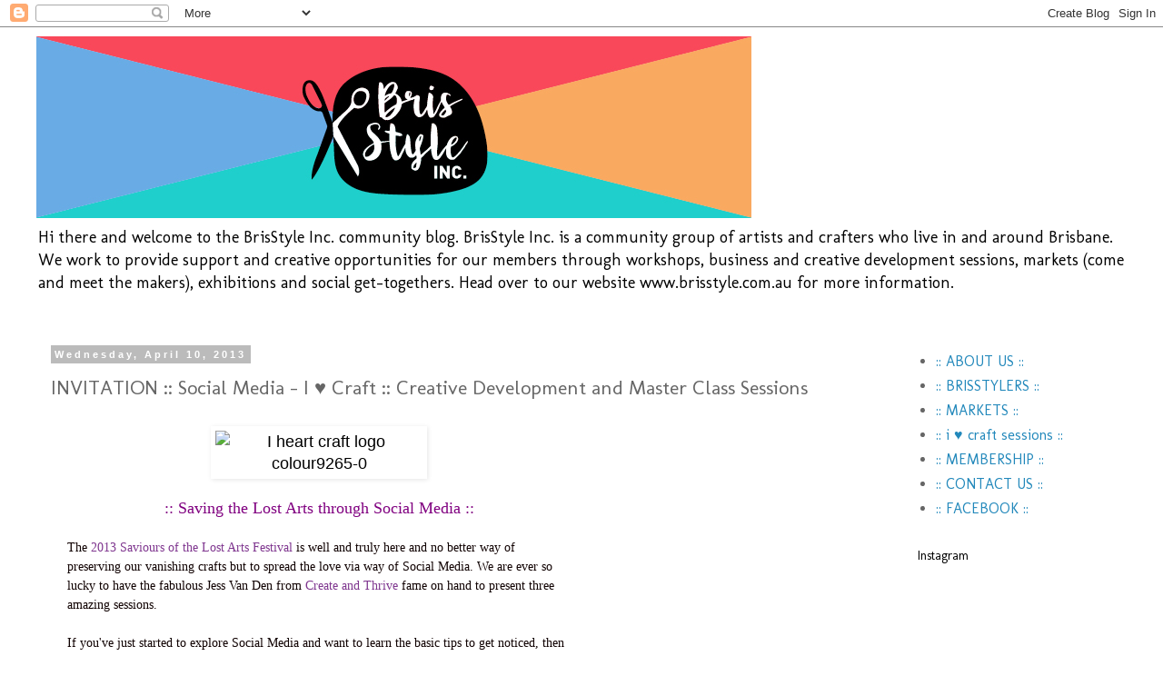

--- FILE ---
content_type: text/html; charset=UTF-8
request_url: https://brisstyle.blogspot.com/2013/04/invitation-social-media-i-craft.html
body_size: 19293
content:
<!DOCTYPE html>
<html class='v2' dir='ltr' lang='en'>
<head>
<link href='https://www.blogger.com/static/v1/widgets/335934321-css_bundle_v2.css' rel='stylesheet' type='text/css'/>
<meta content='width=1100' name='viewport'/>
<meta content='text/html; charset=UTF-8' http-equiv='Content-Type'/>
<meta content='blogger' name='generator'/>
<link href='https://brisstyle.blogspot.com/favicon.ico' rel='icon' type='image/x-icon'/>
<link href='http://brisstyle.blogspot.com/2013/04/invitation-social-media-i-craft.html' rel='canonical'/>
<link rel="alternate" type="application/atom+xml" title="BrisStyle - Atom" href="https://brisstyle.blogspot.com/feeds/posts/default" />
<link rel="alternate" type="application/rss+xml" title="BrisStyle - RSS" href="https://brisstyle.blogspot.com/feeds/posts/default?alt=rss" />
<link rel="service.post" type="application/atom+xml" title="BrisStyle - Atom" href="https://www.blogger.com/feeds/4358308546526392770/posts/default" />

<link rel="alternate" type="application/atom+xml" title="BrisStyle - Atom" href="https://brisstyle.blogspot.com/feeds/619681262176394791/comments/default" />
<!--Can't find substitution for tag [blog.ieCssRetrofitLinks]-->
<link href='https://d1wh43egtz3cgo.cloudfront.net/promotion_images/0434/3267/original/I%20heart%20craft%20logo%20colour9265-0.jpg' rel='image_src'/>
<meta content='http://brisstyle.blogspot.com/2013/04/invitation-social-media-i-craft.html' property='og:url'/>
<meta content='INVITATION :: Social Media - I ♥ Craft :: Creative Development and Master Class Sessions' property='og:title'/>
<meta content='                  :: Saving the Lost Arts through Social Media ::   The  2013 Saviours of the Lost Arts Festival  is well and truly here and...' property='og:description'/>
<meta content='https://lh3.googleusercontent.com/blogger_img_proxy/[base64]w1200-h630-p-k-no-nu' property='og:image'/>
<title>BrisStyle: INVITATION :: Social Media - I &#9829; Craft :: Creative Development and Master Class Sessions</title>
<style type='text/css'>@font-face{font-family:'Molengo';font-style:normal;font-weight:400;font-display:swap;src:url(//fonts.gstatic.com/s/molengo/v17/I_uuMpWeuBzZNBtQXb1akwKso5f4bA.woff2)format('woff2');unicode-range:U+0100-02BA,U+02BD-02C5,U+02C7-02CC,U+02CE-02D7,U+02DD-02FF,U+0304,U+0308,U+0329,U+1D00-1DBF,U+1E00-1E9F,U+1EF2-1EFF,U+2020,U+20A0-20AB,U+20AD-20C0,U+2113,U+2C60-2C7F,U+A720-A7FF;}@font-face{font-family:'Molengo';font-style:normal;font-weight:400;font-display:swap;src:url(//fonts.gstatic.com/s/molengo/v17/I_uuMpWeuBzZNBtQXbNakwKso5c.woff2)format('woff2');unicode-range:U+0000-00FF,U+0131,U+0152-0153,U+02BB-02BC,U+02C6,U+02DA,U+02DC,U+0304,U+0308,U+0329,U+2000-206F,U+20AC,U+2122,U+2191,U+2193,U+2212,U+2215,U+FEFF,U+FFFD;}</style>
<style id='page-skin-1' type='text/css'><!--
/*
-----------------------------------------------
Blogger Template Style
Name:     Simple
Designer: Blogger
URL:      www.blogger.com
----------------------------------------------- */
/* Content
----------------------------------------------- */
body {
font: normal normal 16px Molengo;
color: #666666;
background: #ffffff none repeat scroll top left;
padding: 0 0 0 0;
}
html body .region-inner {
min-width: 0;
max-width: 100%;
width: auto;
}
h2 {
font-size: 22px;
}
a:link {
text-decoration:none;
color: #2288bb;
}
a:visited {
text-decoration:none;
color: #888888;
}
a:hover {
text-decoration:underline;
color: #2288bb;
}
.body-fauxcolumn-outer .fauxcolumn-inner {
background: transparent none repeat scroll top left;
_background-image: none;
}
.body-fauxcolumn-outer .cap-top {
position: absolute;
z-index: 1;
height: 400px;
width: 100%;
}
.body-fauxcolumn-outer .cap-top .cap-left {
width: 100%;
background: transparent none repeat-x scroll top left;
_background-image: none;
}
.content-outer {
-moz-box-shadow: 0 0 0 rgba(0, 0, 0, .15);
-webkit-box-shadow: 0 0 0 rgba(0, 0, 0, .15);
-goog-ms-box-shadow: 0 0 0 #333333;
box-shadow: 0 0 0 rgba(0, 0, 0, .15);
margin-bottom: 1px;
}
.content-inner {
padding: 10px 40px;
}
.content-inner {
background-color: #ffffff;
}
/* Header
----------------------------------------------- */
.header-outer {
background: transparent none repeat-x scroll 0 -400px;
_background-image: none;
}
.Header h1 {
font: normal normal 40px 'Trebuchet MS',Trebuchet,Verdana,sans-serif;
color: #000000;
text-shadow: 0 0 0 rgba(0, 0, 0, .2);
}
.Header h1 a {
color: #000000;
}
.Header .description {
font-size: 18px;
color: #000000;
}
.header-inner .Header .titlewrapper {
padding: 22px 0;
}
.header-inner .Header .descriptionwrapper {
padding: 0 0;
}
/* Tabs
----------------------------------------------- */
.tabs-inner .section:first-child {
border-top: 0 solid #dddddd;
}
.tabs-inner .section:first-child ul {
margin-top: -1px;
border-top: 1px solid #dddddd;
border-left: 1px solid #dddddd;
border-right: 1px solid #dddddd;
}
.tabs-inner .widget ul {
background: transparent none repeat-x scroll 0 -800px;
_background-image: none;
border-bottom: 1px solid #dddddd;
margin-top: 0;
margin-left: -30px;
margin-right: -30px;
}
.tabs-inner .widget li a {
display: inline-block;
padding: .6em 1em;
font: normal normal 16px Molengo;
color: #000000;
border-left: 1px solid #ffffff;
border-right: 1px solid #dddddd;
}
.tabs-inner .widget li:first-child a {
border-left: none;
}
.tabs-inner .widget li.selected a, .tabs-inner .widget li a:hover {
color: #000000;
background-color: #eeeeee;
text-decoration: none;
}
/* Columns
----------------------------------------------- */
.main-outer {
border-top: 0 solid transparent;
}
.fauxcolumn-left-outer .fauxcolumn-inner {
border-right: 1px solid transparent;
}
.fauxcolumn-right-outer .fauxcolumn-inner {
border-left: 1px solid transparent;
}
/* Headings
----------------------------------------------- */
div.widget > h2,
div.widget h2.title {
margin: 0 0 1em 0;
font: normal normal 14px Molengo;
color: #000000;
}
/* Widgets
----------------------------------------------- */
.widget .zippy {
color: #999999;
text-shadow: 2px 2px 1px rgba(0, 0, 0, .1);
}
.widget .popular-posts ul {
list-style: none;
}
/* Posts
----------------------------------------------- */
h2.date-header {
font: normal bold 11px Arial, Tahoma, Helvetica, FreeSans, sans-serif;
}
.date-header span {
background-color: #bbbbbb;
color: #ffffff;
padding: 0.4em;
letter-spacing: 3px;
margin: inherit;
}
.main-inner {
padding-top: 35px;
padding-bottom: 65px;
}
.main-inner .column-center-inner {
padding: 0 0;
}
.main-inner .column-center-inner .section {
margin: 0 1em;
}
.post {
margin: 0 0 45px 0;
}
h3.post-title, .comments h4 {
font: normal normal 22px Molengo;
margin: .75em 0 0;
}
.post-body {
font-size: 110%;
line-height: 1.4;
position: relative;
}
.post-body img, .post-body .tr-caption-container, .Profile img, .Image img,
.BlogList .item-thumbnail img {
padding: 2px;
background: #ffffff;
border: 1px solid #eeeeee;
-moz-box-shadow: 1px 1px 5px rgba(0, 0, 0, .1);
-webkit-box-shadow: 1px 1px 5px rgba(0, 0, 0, .1);
box-shadow: 1px 1px 5px rgba(0, 0, 0, .1);
}
.post-body img, .post-body .tr-caption-container {
padding: 5px;
}
.post-body .tr-caption-container {
color: #666666;
}
.post-body .tr-caption-container img {
padding: 0;
background: transparent;
border: none;
-moz-box-shadow: 0 0 0 rgba(0, 0, 0, .1);
-webkit-box-shadow: 0 0 0 rgba(0, 0, 0, .1);
box-shadow: 0 0 0 rgba(0, 0, 0, .1);
}
.post-header {
margin: 0 0 1.5em;
line-height: 1.6;
font-size: 90%;
}
.post-footer {
margin: 20px -2px 0;
padding: 5px 10px;
color: #666666;
background-color: #eeeeee;
border-bottom: 1px solid #eeeeee;
line-height: 1.6;
font-size: 90%;
}
#comments .comment-author {
padding-top: 1.5em;
border-top: 1px solid transparent;
background-position: 0 1.5em;
}
#comments .comment-author:first-child {
padding-top: 0;
border-top: none;
}
.avatar-image-container {
margin: .2em 0 0;
}
#comments .avatar-image-container img {
border: 1px solid #eeeeee;
}
/* Comments
----------------------------------------------- */
.comments .comments-content .icon.blog-author {
background-repeat: no-repeat;
background-image: url([data-uri]);
}
.comments .comments-content .loadmore a {
border-top: 1px solid #999999;
border-bottom: 1px solid #999999;
}
.comments .comment-thread.inline-thread {
background-color: #eeeeee;
}
.comments .continue {
border-top: 2px solid #999999;
}
/* Accents
---------------------------------------------- */
.section-columns td.columns-cell {
border-left: 1px solid transparent;
}
.blog-pager {
background: transparent url(//www.blogblog.com/1kt/simple/paging_dot.png) repeat-x scroll top center;
}
.blog-pager-older-link, .home-link,
.blog-pager-newer-link {
background-color: #ffffff;
padding: 5px;
}
.footer-outer {
border-top: 1px dashed #bbbbbb;
}
/* Mobile
----------------------------------------------- */
body.mobile  {
background-size: auto;
}
.mobile .body-fauxcolumn-outer {
background: transparent none repeat scroll top left;
}
.mobile .body-fauxcolumn-outer .cap-top {
background-size: 100% auto;
}
.mobile .content-outer {
-webkit-box-shadow: 0 0 3px rgba(0, 0, 0, .15);
box-shadow: 0 0 3px rgba(0, 0, 0, .15);
}
.mobile .tabs-inner .widget ul {
margin-left: 0;
margin-right: 0;
}
.mobile .post {
margin: 0;
}
.mobile .main-inner .column-center-inner .section {
margin: 0;
}
.mobile .date-header span {
padding: 0.1em 10px;
margin: 0 -10px;
}
.mobile h3.post-title {
margin: 0;
}
.mobile .blog-pager {
background: transparent none no-repeat scroll top center;
}
.mobile .footer-outer {
border-top: none;
}
.mobile .main-inner, .mobile .footer-inner {
background-color: #ffffff;
}
.mobile-index-contents {
color: #666666;
}
.mobile-link-button {
background-color: #2288bb;
}
.mobile-link-button a:link, .mobile-link-button a:visited {
color: #ffffff;
}
.mobile .tabs-inner .section:first-child {
border-top: none;
}
.mobile .tabs-inner .PageList .widget-content {
background-color: #eeeeee;
color: #000000;
border-top: 1px solid #dddddd;
border-bottom: 1px solid #dddddd;
}
.mobile .tabs-inner .PageList .widget-content .pagelist-arrow {
border-left: 1px solid #dddddd;
}

--></style>
<style id='template-skin-1' type='text/css'><!--
body {
min-width: 1280px;
}
.content-outer, .content-fauxcolumn-outer, .region-inner {
min-width: 1280px;
max-width: 1280px;
_width: 1280px;
}
.main-inner .columns {
padding-left: 0px;
padding-right: 260px;
}
.main-inner .fauxcolumn-center-outer {
left: 0px;
right: 260px;
/* IE6 does not respect left and right together */
_width: expression(this.parentNode.offsetWidth -
parseInt("0px") -
parseInt("260px") + 'px');
}
.main-inner .fauxcolumn-left-outer {
width: 0px;
}
.main-inner .fauxcolumn-right-outer {
width: 260px;
}
.main-inner .column-left-outer {
width: 0px;
right: 100%;
margin-left: -0px;
}
.main-inner .column-right-outer {
width: 260px;
margin-right: -260px;
}
#layout {
min-width: 0;
}
#layout .content-outer {
min-width: 0;
width: 800px;
}
#layout .region-inner {
min-width: 0;
width: auto;
}
body#layout div.add_widget {
padding: 8px;
}
body#layout div.add_widget a {
margin-left: 32px;
}
--></style>
<script type='text/javascript'>
        (function(i,s,o,g,r,a,m){i['GoogleAnalyticsObject']=r;i[r]=i[r]||function(){
        (i[r].q=i[r].q||[]).push(arguments)},i[r].l=1*new Date();a=s.createElement(o),
        m=s.getElementsByTagName(o)[0];a.async=1;a.src=g;m.parentNode.insertBefore(a,m)
        })(window,document,'script','https://www.google-analytics.com/analytics.js','ga');
        ga('create', 'UA-8597728-2', 'auto', 'blogger');
        ga('blogger.send', 'pageview');
      </script>
<link href='https://www.blogger.com/dyn-css/authorization.css?targetBlogID=4358308546526392770&amp;zx=8373adf0-9b9b-4b0e-b761-6490ab2c5a88' media='none' onload='if(media!=&#39;all&#39;)media=&#39;all&#39;' rel='stylesheet'/><noscript><link href='https://www.blogger.com/dyn-css/authorization.css?targetBlogID=4358308546526392770&amp;zx=8373adf0-9b9b-4b0e-b761-6490ab2c5a88' rel='stylesheet'/></noscript>
<meta name='google-adsense-platform-account' content='ca-host-pub-1556223355139109'/>
<meta name='google-adsense-platform-domain' content='blogspot.com'/>

</head>
<body class='loading variant-simplysimple'>
<div class='navbar section' id='navbar' name='Navbar'><div class='widget Navbar' data-version='1' id='Navbar1'><script type="text/javascript">
    function setAttributeOnload(object, attribute, val) {
      if(window.addEventListener) {
        window.addEventListener('load',
          function(){ object[attribute] = val; }, false);
      } else {
        window.attachEvent('onload', function(){ object[attribute] = val; });
      }
    }
  </script>
<div id="navbar-iframe-container"></div>
<script type="text/javascript" src="https://apis.google.com/js/platform.js"></script>
<script type="text/javascript">
      gapi.load("gapi.iframes:gapi.iframes.style.bubble", function() {
        if (gapi.iframes && gapi.iframes.getContext) {
          gapi.iframes.getContext().openChild({
              url: 'https://www.blogger.com/navbar/4358308546526392770?po\x3d619681262176394791\x26origin\x3dhttps://brisstyle.blogspot.com',
              where: document.getElementById("navbar-iframe-container"),
              id: "navbar-iframe"
          });
        }
      });
    </script><script type="text/javascript">
(function() {
var script = document.createElement('script');
script.type = 'text/javascript';
script.src = '//pagead2.googlesyndication.com/pagead/js/google_top_exp.js';
var head = document.getElementsByTagName('head')[0];
if (head) {
head.appendChild(script);
}})();
</script>
</div></div>
<div class='body-fauxcolumns'>
<div class='fauxcolumn-outer body-fauxcolumn-outer'>
<div class='cap-top'>
<div class='cap-left'></div>
<div class='cap-right'></div>
</div>
<div class='fauxborder-left'>
<div class='fauxborder-right'></div>
<div class='fauxcolumn-inner'>
</div>
</div>
<div class='cap-bottom'>
<div class='cap-left'></div>
<div class='cap-right'></div>
</div>
</div>
</div>
<div class='content'>
<div class='content-fauxcolumns'>
<div class='fauxcolumn-outer content-fauxcolumn-outer'>
<div class='cap-top'>
<div class='cap-left'></div>
<div class='cap-right'></div>
</div>
<div class='fauxborder-left'>
<div class='fauxborder-right'></div>
<div class='fauxcolumn-inner'>
</div>
</div>
<div class='cap-bottom'>
<div class='cap-left'></div>
<div class='cap-right'></div>
</div>
</div>
</div>
<div class='content-outer'>
<div class='content-cap-top cap-top'>
<div class='cap-left'></div>
<div class='cap-right'></div>
</div>
<div class='fauxborder-left content-fauxborder-left'>
<div class='fauxborder-right content-fauxborder-right'></div>
<div class='content-inner'>
<header>
<div class='header-outer'>
<div class='header-cap-top cap-top'>
<div class='cap-left'></div>
<div class='cap-right'></div>
</div>
<div class='fauxborder-left header-fauxborder-left'>
<div class='fauxborder-right header-fauxborder-right'></div>
<div class='region-inner header-inner'>
<div class='header section' id='header' name='Header'><div class='widget Header' data-version='1' id='Header1'>
<div id='header-inner'>
<a href='https://brisstyle.blogspot.com/' style='display: block'>
<img alt='BrisStyle' height='200px; ' id='Header1_headerimg' src='https://blogger.googleusercontent.com/img/b/R29vZ2xl/AVvXsEiSmCx0noafds3MsWEPPcEmLRLHCI3l5AImnq891CXLNrnyR8DM1qM0Bc47iM-q8p7RsJ5TdgHY71elwSBmUH1j9EAQuFmAaSP3EnNt89JBdAkZpfOAHve_BT67cSsfdFfwdqJolmwLVwtp/s1600/236_BrisStyle+eNews+Header_Generic.jpg' style='display: block' width='787px; '/>
</a>
<div class='descriptionwrapper'>
<p class='description'><span>Hi there and welcome to the BrisStyle Inc. community blog.  BrisStyle Inc. is a community group of artists and crafters who live in and around Brisbane.  We work to provide support and creative opportunities for our members through workshops, business and creative development sessions, markets (come and meet the makers), exhibitions and social get-togethers. Head over to our website www.brisstyle.com.au for more information. </span></p>
</div>
</div>
</div></div>
</div>
</div>
<div class='header-cap-bottom cap-bottom'>
<div class='cap-left'></div>
<div class='cap-right'></div>
</div>
</div>
</header>
<div class='tabs-outer'>
<div class='tabs-cap-top cap-top'>
<div class='cap-left'></div>
<div class='cap-right'></div>
</div>
<div class='fauxborder-left tabs-fauxborder-left'>
<div class='fauxborder-right tabs-fauxborder-right'></div>
<div class='region-inner tabs-inner'>
<div class='tabs no-items section' id='crosscol' name='Cross-Column'></div>
<div class='tabs no-items section' id='crosscol-overflow' name='Cross-Column 2'></div>
</div>
</div>
<div class='tabs-cap-bottom cap-bottom'>
<div class='cap-left'></div>
<div class='cap-right'></div>
</div>
</div>
<div class='main-outer'>
<div class='main-cap-top cap-top'>
<div class='cap-left'></div>
<div class='cap-right'></div>
</div>
<div class='fauxborder-left main-fauxborder-left'>
<div class='fauxborder-right main-fauxborder-right'></div>
<div class='region-inner main-inner'>
<div class='columns fauxcolumns'>
<div class='fauxcolumn-outer fauxcolumn-center-outer'>
<div class='cap-top'>
<div class='cap-left'></div>
<div class='cap-right'></div>
</div>
<div class='fauxborder-left'>
<div class='fauxborder-right'></div>
<div class='fauxcolumn-inner'>
</div>
</div>
<div class='cap-bottom'>
<div class='cap-left'></div>
<div class='cap-right'></div>
</div>
</div>
<div class='fauxcolumn-outer fauxcolumn-left-outer'>
<div class='cap-top'>
<div class='cap-left'></div>
<div class='cap-right'></div>
</div>
<div class='fauxborder-left'>
<div class='fauxborder-right'></div>
<div class='fauxcolumn-inner'>
</div>
</div>
<div class='cap-bottom'>
<div class='cap-left'></div>
<div class='cap-right'></div>
</div>
</div>
<div class='fauxcolumn-outer fauxcolumn-right-outer'>
<div class='cap-top'>
<div class='cap-left'></div>
<div class='cap-right'></div>
</div>
<div class='fauxborder-left'>
<div class='fauxborder-right'></div>
<div class='fauxcolumn-inner'>
</div>
</div>
<div class='cap-bottom'>
<div class='cap-left'></div>
<div class='cap-right'></div>
</div>
</div>
<!-- corrects IE6 width calculation -->
<div class='columns-inner'>
<div class='column-center-outer'>
<div class='column-center-inner'>
<div class='main section' id='main' name='Main'><div class='widget Blog' data-version='1' id='Blog1'>
<div class='blog-posts hfeed'>

          <div class="date-outer">
        
<h2 class='date-header'><span>Wednesday, April 10, 2013</span></h2>

          <div class="date-posts">
        
<div class='post-outer'>
<div class='post hentry uncustomized-post-template' itemprop='blogPost' itemscope='itemscope' itemtype='http://schema.org/BlogPosting'>
<meta content='https://d1wh43egtz3cgo.cloudfront.net/promotion_images/0434/3267/original/I%20heart%20craft%20logo%20colour9265-0.jpg' itemprop='image_url'/>
<meta content='4358308546526392770' itemprop='blogId'/>
<meta content='619681262176394791' itemprop='postId'/>
<a name='619681262176394791'></a>
<h3 class='post-title entry-title' itemprop='name'>
INVITATION :: Social Media - I &#9829; Craft :: Creative Development and Master Class Sessions
</h3>
<div class='post-header'>
<div class='post-header-line-1'></div>
</div>
<div class='post-body entry-content' id='post-body-619681262176394791' itemprop='description articleBody'>
<table align="center" cellpadding="0" cellspacing="0" id="madmimi_header" style="background-color: white; background-image: none; border-collapse: collapse; border-spacing: 0px; color: black; font-family: 'Helvetica Neue', Helvetica, Arial, Verdana, sans-serif; margin: 0px; padding: 0px; width: 590px;"><tbody>
<tr><td id="madmimi_header_content" style="margin: 0px; padding: 0px;"></td></tr>
</tbody></table>
<table align="center" cellpadding="0" cellspacing="0" id="madmimi_body" style="background-color: white; background-image: none; border-collapse: collapse; border-spacing: 0px; color: black; font-family: 'Helvetica Neue', Helvetica, Arial, Verdana, sans-serif; margin: 0px; padding: 0px; width: 590px;"><tbody>
<tr valign="top"><td id="madmimi_body_content" style="margin: 0px; padding: 8px 18px;" width="566"><div class="module image" style="clear: both; margin: 0px; padding: 0px;">
<table style="border-collapse: collapse; border-spacing: 0px; margin: auto; width: 554px;"><tbody>
<tr><td style="clear: both; margin: 0px; padding: 0px;" width="554"><table align="center" style="border-collapse: collapse; border-spacing: 0px; margin: auto; width: 238px;"><tbody>
<tr><td style="clear: both; margin: 0px; padding: 0px;" valign="top"><div class="madmimi-image-container" style="margin: 0px auto 1.1em; padding: 0px; text-align: center;">
<img alt="I heart craft logo colour9265-0" height="145" src="https://d1wh43egtz3cgo.cloudfront.net/promotion_images/0434/3267/original/I%20heart%20craft%20logo%20colour9265-0.jpg" style="border: 0px;" width="238" /></div>
</td></tr>
</tbody></table>
</td></tr>
</tbody></table>
</div>
<div class="module text" style="clear: both; margin: 0px; padding: 0px;">
<table style="border-collapse: collapse; border-spacing: 0px; margin: auto; width: 554px;"><tbody>
<tr><td style="clear: both; margin: 0px; padding: 0px;" width="554"><div class="madmimi-text-container" style="margin: 0px; padding: 0px;">
<div style="color: rgb(15, 1, 1) !important; font-family: Verdana; font-size: 14px; line-height: 1.5em; margin-bottom: 1.3em; padding: 3px 0px 0px; text-align: center; vertical-align: top;">
<span style="color: purple; font-family: american typewriter; font-size: large;">:: Saving the Lost Arts through Social Media ::</span></div>
<div style="color: rgb(15, 1, 1) !important; font-family: Verdana; font-size: 14px; line-height: 1.5em; margin-bottom: 1.3em; padding: 3px 0px 0px; vertical-align: top;">
The&nbsp;<a href="http://www.brisstyle.com.au/saviours-lost-arts-2013/" style="color: rgb(127, 54, 143) !important;" target="_blank">2013 Saviours of the Lost Arts Festival</a>&nbsp;is well and truly here and no better way of preserving our vanishing crafts but to spread the love via way of Social Media. We are ever so lucky to have the fabulous Jess Van Den from&nbsp;<a href="http://www.createandthrive.com/" style="color: rgb(127, 54, 143) !important;" target="_blank">Create and Thrive</a>&nbsp;fame on hand to present three amazing sessions.</div>
<div style="color: rgb(15, 1, 1) !important; font-family: Verdana; font-size: 14px; line-height: 1.5em; margin-bottom: 1.3em; padding: 3px 0px 0px; vertical-align: top;">
If you've just started to explore Social Media and want to learn the basic tips to get noticed, then the&nbsp;<a href="http://www.brisstyle.com.au/brisstyle-creative-development-sessions/" style="color: rgb(127, 54, 143) !important;" target="_blank">May 18 :: I &#9829; Craft :: Creative Development Session</a>&nbsp;is for you.</div>
<div style="color: rgb(15, 1, 1) !important; font-family: Verdana; font-size: 14px; line-height: 1.5em; margin-bottom: 1.3em; padding: 3px 0px 0px; vertical-align: top;">
If you are ready to take the next step and set up several interconnecting Social Media platforms including a blog or website, then the&nbsp;<a href="http://www.brisstyle.com.au/brisstyle-master-classes/" style="color: rgb(127, 54, 143) !important;" target="_blank">May 2 and 30 :: I &#9829; Craft :: Master Class Sessions</a>&nbsp;are a must.</div>
<div style="color: rgb(15, 1, 1) !important; font-family: Verdana; font-size: 14px; line-height: 1.5em; margin-bottom: 1.3em; padding: 3px 0px 0px; vertical-align: top;">
So don't miss the opportunity to get all the latest Social Media news from Jess and help to Save your Lost Art in the process.</div>
</div>
</td></tr>
</tbody></table>
</div>
<div class="module combo-right" style="clear: both; margin: 0px; padding: 0px;">
<table style="border-collapse: collapse; border-spacing: 0px; margin: auto; width: 554px;"><tbody>
<tr><td style="clear: both; margin: 0px; padding: 0px;" width="554"><table align="right" style="border-collapse: collapse; border-spacing: 0px; border: 1px solid rgb(255, 255, 255); float: right; height: 262px; margin: 0px; width: 282px;"><tbody>
<tr><td align="right" style="clear: both; margin: 0px; padding: 0px;"><div class="madmimi-image-container" style="float: right; margin: 4px 0px 15px 20px; padding: 0px;">
<a href="http://createandthrive.com/" style="color: rgb(127, 54, 143) !important;" target="_blank"><img alt="Jess Van Den 4" height="262" src="https://d1wh43egtz3cgo.cloudfront.net/promotion_images/0450/4398/original/Jess%20Van%20Den%204.jpg" style="border: 0px;" width="262" /></a><div style="clear: both; color: rgb(15, 1, 1) !important; font-family: Verdana; font-size: 11px; font-style: italic; line-height: 1.5em; margin-bottom: 1.5em; padding: 0px; width: 262px;">
Image courtesy of Jess Van Den</div>
</div>
</td></tr>
</tbody></table>
<div class="madmimi-text-container" style="margin: 0px; padding: 0px;">
<div style="color: rgb(15, 1, 1) !important; font-family: Verdana; font-size: 14px; line-height: 1.5em; margin-bottom: 1.3em; padding: 3px 0px 0px; text-align: center; vertical-align: top;">
<span style="color: green; font-family: american typewriter; font-size: medium;">:: SOCIAL MEDIA UNEARTHED - The latest tips from Jess Van Den ::</span></div>
<div style="color: rgb(15, 1, 1) !important; font-family: Verdana; font-size: 14px; line-height: 1.5em; margin-bottom: 1.3em; padding: 3px 0px 0px; vertical-align: top;">
<em>Social media trends change by the minute. Let local entrepreneur&nbsp;<a href="http://www.createandthrive.com/" style="color: rgb(127, 54, 143) !important;" target="_blank">Jess Van Den</a>&nbsp;give you all the breaking news and basic tips on blogging, Facebook, Twitter and Pinterest to help you get the word out about your small creative business.</em></div>
<div style="color: rgb(15, 1, 1) !important; font-family: Verdana; font-size: 14px; line-height: 1.5em; margin-bottom: 1.3em; padding: 3px 0px 0px; vertical-align: top;">
<strong>DATE</strong>&nbsp;Saturday 18 May 2013<br /><strong>TIME</strong>&nbsp;10 &#8211; 12.30 pm<br /><strong>VENUE</strong>&nbsp;<a href="https://maps.google.com.au/maps?ie=UTF-8&amp;q=Kenmore+Library+Kenmore+Village,+9+Brookfield+Road,+Kenmore+4069&amp;fb=1&amp;gl=au&amp;hq=Kenmore+Library+Kenmore+Village,+9+Brookfield+Road,+Kenmore+4069&amp;cid=0,0,1777128399631966451&amp;ei=OKlkUaHhG43PkgXJyYHwBg&amp;ved=0CIABEPwSMAM" style="color: rgb(127, 54, 143) !important;" target="_blank">Kenmore Library Kenmore Village, 9 Brookfield Road, Kenmore 4069</a><br /><strong>COST</strong>&nbsp;FREE<br /><a href="http://www.brisstyle.com.au/brisstyle-creative-development-sessions/" style="color: rgb(127, 54, 143) !important;" target="_blank"><strong>BOOK NOW</strong></a></div>
</div>
</td></tr>
</tbody></table>
</div>
<div class="module image" style="clear: both; margin: 0px; padding: 0px;">
<table style="border-collapse: collapse; border-spacing: 0px; margin: auto; width: 554px;"><tbody>
<tr><td style="clear: both; margin: 0px; padding: 0px;" width="554"><table align="center" style="border-collapse: collapse; border-spacing: 0px; margin: auto; width: 281px;"><tbody>
<tr><td style="clear: both; margin: 0px; padding: 0px;" valign="top"><div class="madmimi-image-container" style="margin: 0px auto 1.1em; padding: 0px; text-align: center;">
<img alt="Cmc_logo9265-0" height="130" src="https://d1wh43egtz3cgo.cloudfront.net/promotion_images/0434/3271/original/Cmc_logo9265-0.jpg" style="border: 0px;" width="281" /></div>
</td></tr>
</tbody></table>
</td></tr>
</tbody></table>
</div>
<div class="module text" style="clear: both; margin: 0px; padding: 0px;">
<table style="border-collapse: collapse; border-spacing: 0px; margin: auto; width: 554px;"><tbody>
<tr><td style="clear: both; margin: 0px; padding: 0px;" width="554"><div class="madmimi-text-container" style="margin: 0px; padding: 0px;">
<div style="color: rgb(15, 1, 1) !important; font-family: Verdana; font-size: 14px; line-height: 1.5em; margin-bottom: 1.3em; padding: 3px 0px 0px; text-align: center; vertical-align: top;">
<span style="color: purple; font-family: american typewriter; font-size: large;">::The next step in your Creative Development ::</span></div>
</div>
</td></tr>
</tbody></table>
</div>
<div class="module combo-right" style="clear: both; margin: 0px; padding: 0px;">
<table style="border-collapse: collapse; border-spacing: 0px; margin: auto; width: 554px;"><tbody>
<tr><td style="clear: both; margin: 0px; padding: 0px;" width="554"><table align="right" style="border-collapse: collapse; border-spacing: 0px; border: 1px solid rgb(255, 255, 255); float: right; height: 150px; margin: 0px; width: 233px;"><tbody>
<tr><td align="right" style="clear: both; margin: 0px; padding: 0px;"><div class="madmimi-image-container" style="float: right; margin: 4px 0px 15px 20px; padding: 0px;">
<a href="http://www.brisstyle.com.au/brisstyle-master-classes/" style="color: rgb(127, 54, 143) !important;" target="_blank"><img alt="IHC_MC_Book Now Logo" height="150" src="https://d1wh43egtz3cgo.cloudfront.net/promotion_images/0435/2708/original/IHC_MC_Book%20Now%20Logo.jpg" style="border: 0px;" width="213" /></a></div>
</td></tr>
</tbody></table>
<div class="madmimi-text-container" style="margin: 0px; padding: 0px;">
<div style="color: rgb(15, 1, 1) !important; font-family: Verdana; font-size: 14px; line-height: 1.5em; margin-bottom: 1.3em; padding: 3px 0px 0px; text-align: center; vertical-align: top;">
<span style="color: green; font-family: american typewriter; font-size: medium;">::&nbsp;<a href="http://www.brisstyle.com.au/brisstyle-master-classes/" style="color: rgb(127, 54, 143) !important;" target="_blank">SOCIAL MEDIA INTENSIVE - Promoting Your Online Business</a>&nbsp;::</span></div>
<div style="color: rgb(15, 1, 1) !important; font-family: Verdana; font-size: 14px; line-height: 1.5em; margin-bottom: 1.3em; padding: 3px 0px 0px; vertical-align: top;">
<em>Let Jess take you through a more in-depth, hands on look at how Social Media can promote your creative business.</em></div>
<div style="color: rgb(15, 1, 1) !important; font-family: Verdana; font-size: 14px; line-height: 1.5em; margin-bottom: 1.3em; padding: 3px 0px 0px; vertical-align: top;">
This four hour intensive session will:</div>
<ul style="line-height: 18px; margin: 0px 0px 1em; padding: 0px;">
<li class="p_line_height" style="color: rgb(15, 1, 1) !important; font-family: Verdana; font-size: 14px; line-height: 1.5em; list-style: square inside none; margin: 0px 0px 0.5em; padding: 0px;"><div style="display: inline; line-height: 1.5em; margin-bottom: 1.3em; padding-bottom: 0px; padding-left: 0px; padding-right: 0px; padding-top: 0px !important; vertical-align: top;">
Explore the different Social Media platforms in more detail.</div>
</li>
<li class="p_line_height" style="color: rgb(15, 1, 1) !important; font-family: Verdana; font-size: 14px; line-height: 1.5em; list-style: square inside none; margin: 0px 0px 0.5em; padding: 0px;"><div style="display: inline; line-height: 1.5em; margin-bottom: 1.3em; padding-bottom: 0px; padding-left: 0px; padding-right: 0px; padding-top: 0px !important; vertical-align: top;">
Show you easy and effective ways of promoting your business through each platform.</div>
</li>
<li class="p_line_height" style="color: rgb(15, 1, 1) !important; font-family: Verdana; font-size: 14px; line-height: 1.5em; list-style: square inside none; margin: 0px 0px 0.5em; padding: 0px;"><div style="display: inline; line-height: 1.5em; margin-bottom: 1.3em; padding-bottom: 0px; padding-left: 0px; padding-right: 0px; padding-top: 0px !important; vertical-align: top;">
Allow you to apply what you are learning instantly, by way of your own laptops etc.</div>
</li>
<li class="p_line_height" style="color: rgb(15, 1, 1) !important; font-family: Verdana; font-size: 14px; line-height: 1.5em; list-style: square inside none; margin: 0px 0px 0.5em; padding: 0px;"><div style="display: inline; line-height: 1.5em; margin-bottom: 1.3em; padding-bottom: 0px; padding-left: 0px; padding-right: 0px; padding-top: 0px !important; vertical-align: top;">
Give you time to get up close and personal with Jess to ask targeted questions about your own creative practice.</div>
</li>
</ul>
<div style="color: rgb(15, 1, 1) !important; font-family: Verdana; font-size: 14px; line-height: 1.5em; margin-bottom: 1.3em; padding: 3px 0px 0px; vertical-align: top;">
<strong>DATE</strong>&nbsp;Thursday 2 May, 2013<br /><strong>TIME</strong>&nbsp;6.30pm-10.30pm<br /><strong>VENUE</strong>&nbsp;Chermside Library Chermside Library, 375 Hamilton Rd, Chermside 4032<br /><strong>COST</strong>&nbsp;$80<br /><strong>SPEAKER</strong>&nbsp;Jess Van Den from&nbsp;<a href="http://www.createandthrive.com/" style="color: rgb(127, 54, 143) !important;" target="_blank">Create &amp; Thrive</a><br /><a href="http://www.brisstyle.com.au/brisstyle-master-classes/" style="color: rgb(127, 54, 143) !important;" target="_blank"><strong>BOOK NOW</strong></a></div>
</div>
</td></tr>
</tbody></table>
</div>
<div class="module combo-right" style="clear: both; margin: 0px; padding: 0px;">
<table style="border-collapse: collapse; border-spacing: 0px; margin: auto; width: 554px;"><tbody>
<tr><td style="clear: both; margin: 0px; padding: 0px;" width="554"><table align="right" style="border-collapse: collapse; border-spacing: 0px; border: 1px solid rgb(255, 255, 255); float: right; height: 150px; margin: 0px; width: 233px;"><tbody>
<tr><td align="right" style="clear: both; margin: 0px; padding: 0px;"><div class="madmimi-image-container" style="float: right; margin: 4px 0px 15px 20px; padding: 0px;">
<a href="http://www.brisstyle.com.au/brisstyle-master-classes/" style="color: rgb(127, 54, 143) !important;" target="_blank"><img alt="IHC_MC_Book Now Logo" height="150" src="https://d1wh43egtz3cgo.cloudfront.net/promotion_images/0435/2708/original/IHC_MC_Book%20Now%20Logo.jpg" style="border: 0px;" width="213" /></a></div>
</td></tr>
</tbody></table>
<div class="madmimi-text-container" style="margin: 0px; padding: 0px;">
<div style="color: rgb(15, 1, 1) !important; font-family: Verdana; font-size: 14px; line-height: 1.5em; margin-bottom: 1.3em; padding: 3px 0px 0px; text-align: center; vertical-align: top;">
<span style="color: green; font-family: american typewriter; font-size: medium;">::&nbsp;<a href="http://www.brisstyle.com.au/brisstyle-master-classes/" style="color: rgb(127, 54, 143) !important;" target="_blank">BUILDING A WEBSITE AND BLOG - Getting Started</a>&nbsp;::</span></div>
<div style="color: rgb(15, 1, 1) !important; font-family: Verdana; font-size: 14px; line-height: 1.5em; margin-bottom: 1.3em; padding: 3px 0px 0px; vertical-align: top;">
<em>This four hour intensive session will focus solely on building a website or blog for your small business.</em></div>
<div style="color: rgb(15, 1, 1) !important; font-family: Verdana; font-size: 14px; line-height: 1.5em; margin-bottom: 1.3em; padding: 3px 0px 0px; vertical-align: top;">
Let creative Social Media expert Jess Van Den from&nbsp;<a href="http://www.createandthrive.com/" style="color: rgb(127, 54, 143) !important;" target="_blank">Creative and Thrive</a>&nbsp;take you through:</div>
<ul style="line-height: 18px; margin: 0px 0px 1em; padding: 0px;">
<li class="p_line_height" style="color: rgb(15, 1, 1) !important; font-family: Verdana; font-size: 14px; line-height: 1.5em; list-style: square inside none; margin: 0px 0px 0.5em; padding: 0px;"><div style="display: inline; line-height: 1.5em; margin-bottom: 1.3em; padding-bottom: 0px; padding-left: 0px; padding-right: 0px; padding-top: 0px !important; vertical-align: top;">
The basic steps of setting up a blog.</div>
</li>
<li class="p_line_height" style="color: rgb(15, 1, 1) !important; font-family: Verdana; font-size: 14px; line-height: 1.5em; list-style: square inside none; margin: 0px 0px 0.5em; padding: 0px;"><div style="display: inline; line-height: 1.5em; margin-bottom: 1.3em; padding-bottom: 0px; padding-left: 0px; padding-right: 0px; padding-top: 0px !important; vertical-align: top;">
The basic steps of setting up a website.</div>
</li>
<li style="color: rgb(15, 1, 1) !important; font-family: Verdana; font-size: 14px; line-height: 1.5em; list-style: square inside none; margin: 0px; padding: 0px;">How to apply them instantly on your own laptops or iPads etc.</li>
</ul>
<div style="color: rgb(15, 1, 1) !important; font-family: Verdana; font-size: 14px; line-height: 1.5em; margin-bottom: 1.3em; padding: 3px 0px 0px; vertical-align: top;">
This is a hands-on Social Media session not to be missed!</div>
<div style="color: rgb(15, 1, 1) !important; font-family: Verdana; font-size: 14px; line-height: 1.5em; margin-bottom: 1.3em; padding: 3px 0px 0px; vertical-align: top;">
<strong>DATE</strong>&nbsp;Thursday 30 May, 2013<br /><strong>TIME</strong>&nbsp;6.30pm-10.30pm<br /><strong>VENUE</strong>&nbsp;Chermside Library Chermside Library, 375 Hamilton Rd, Chermside 4032<br /><strong>COST</strong>&nbsp;$80<br /><strong>SPEAKER</strong>&nbsp;Jess Van Den from&nbsp;<a href="http://www.createandthrive.com/" style="color: rgb(127, 54, 143) !important;" target="_blank">Create &amp; Thrive</a><br /><a href="http://www.brisstyle.com.au/brisstyle-master-classes/" style="color: rgb(127, 54, 143) !important;" target="_blank"><strong>BOOK NOW</strong></a></div>
</div>
</td></tr>
</tbody></table>
</div>
<div class="module text" style="clear: both; margin: 0px; padding: 0px;">
<table style="border-collapse: collapse; border-spacing: 0px; margin: auto; width: 554px;"><tbody>
<tr><td style="clear: both; margin: 0px; padding: 0px;" width="554"><div class="madmimi-text-container" style="margin: 0px; padding: 0px;">
<div style="color: rgb(15, 1, 1) !important; font-family: Verdana; font-size: 14px; line-height: 1.5em; margin-bottom: 1.3em; padding: 3px 0px 0px; text-align: center; vertical-align: top;">
<em>Presented by&nbsp;<a href="http://www.brisstyle.com.au/" style="color: rgb(127, 54, 143) !important;" target="_blank">BrisStyle Inc</a>&nbsp;and supported by the&nbsp;<a href="http://www.brisbane.qld.gov.au/whats-on/type/live/index.htm" style="color: rgb(127, 54, 143) !important;" target="_blank">Brisbane City Council</a></em></div>
</div>
</td></tr>
</tbody></table>
</div>
<div class="module image" style="clear: both; margin: 0px; padding: 0px;">
<table style="border-collapse: collapse; border-spacing: 0px; margin: auto; width: 554px;"><tbody>
<tr><td style="clear: both; margin: 0px; padding: 0px;" width="554"><table align="center" style="border-collapse: collapse; border-spacing: 0px; margin: auto; width: 332px;"><tbody>
<tr><td style="clear: both; margin: 0px; padding: 0px;" valign="top"><div class="madmimi-image-container" style="margin: 0px auto 1.1em; padding: 0px; text-align: center;">
<a href="http://www.brisstyle.com.au/" style="color: rgb(127, 54, 143) !important;" target="_blank"><img alt="NEW BrisStyle Logo 20129265-0" height="77" src="https://d1wh43egtz3cgo.cloudfront.net/promotion_images/0434/3269/original/NEW%20BrisStyle%20Logo%2020129265-0.JPG" style="border: 0px;" width="172" /></a></div>
</td><td style="clear: both; margin: 0px; padding: 0px;" width="20"></td><td style="clear: both; margin: 0px; padding: 0px;" valign="top"><div class="madmimi-image-container" style="margin: 0px auto 1.1em; padding: 0px; text-align: center;">
<img alt="Council_Centre_Colour_72_15mm9265-0" height="77" src="https://d1wh43egtz3cgo.cloudfront.net/promotion_images/0434/3270/original/Council_Centre_Colour_72_15mm9265-0.jpg" style="border: 0px;" width="140" /></div>
</td></tr>
</tbody></table>
</td></tr>
</tbody></table>
</div>
<div class="module text" style="clear: both; margin: 0px; padding: 0px;">
<table style="border-collapse: collapse; border-spacing: 0px; margin: auto; width: 554px;"><tbody>
<tr><td style="clear: both; margin: 0px; padding: 0px;" width="554"><div class="madmimi-text-container" style="margin: 0px; padding: 0px;">
<h2 style="color: rgb(74, 145, 43) !important; font-family: Helvetica; font-size: 15px; line-height: 1.2em; margin: 0px 0px 10px; padding: 0px; text-align: center;">
Keep up with all the&nbsp;<a href="http://www.brisstyle.com.au/saviours-lost-arts-2013/" style="color: rgb(127, 54, 143) !important; text-decoration: none;" target="_blank">2013 Saviours of the Lost Arts</a>&nbsp;&amp;&nbsp;<a href="http://www.brisstyle.com.au/" style="color: rgb(127, 54, 143) !important; text-decoration: none;" target="_blank">BrisStyle</a>&nbsp;action, via the:</h2>
<div style="color: rgb(15, 1, 1) !important; font-family: Verdana; font-size: 14px; line-height: 1.5em; margin-bottom: 1.3em; padding: 3px 0px 0px; vertical-align: top;">
&#61604;<a href="http://brisstyle.blogspot.com/" style="color: rgb(127, 54, 143) !important;" target="_blank">BrisStyle Blog</a><br />&#61604;<a href="http://www.facebook.com/BrisStyle" style="color: rgb(127, 54, 143) !important;" target="_blank">Facebook Page</a><br />&#61604;<a href="http://statigr.am/brisstyle" style="color: rgb(127, 54, 143) !important;" target="_blank">Instagram</a>&nbsp;@brisstyle<br />&#61604;<a href="https://twitter.com/brisstyle" style="color: rgb(127, 54, 143) !important;" target="_blank">Twitter</a></div>
</div>
</td></tr>
</tbody></table>
</div>
<div class="module text" style="clear: both; margin: 0px; padding: 0px;">
<table style="border-collapse: collapse; border-spacing: 0px; margin: auto; width: 554px;"><tbody>
<tr><td style="clear: both; margin: 0px; padding: 0px;" width="554"><div class="madmimi-text-container" style="margin: 0px; padding: 0px;">
<div style="color: rgb(15, 1, 1) !important; font-family: Verdana; font-size: 14px; line-height: 1.5em; margin-bottom: 1.3em; padding: 3px 0px 0px; text-align: center; vertical-align: top;">
<span style="color: green; font-family: american typewriter; font-size: large;">::BrisStyle Membership::</span></div>
<div style="color: rgb(15, 1, 1) !important; font-family: Verdana; font-size: 14px; line-height: 1.5em; margin-bottom: 1.3em; padding: 3px 0px 0px; text-align: center; vertical-align: top;">
<span style="color: green; font-family: american typewriter; font-size: small;">Are you passionate about handmade?</span></div>
<div style="color: rgb(15, 1, 1) !important; font-family: Verdana; font-size: 14px; line-height: 1.5em; margin-bottom: 1.3em; padding: 3px 0px 0px; text-align: center; vertical-align: top;">
<span style="color: green; font-family: american typewriter; font-size: small;">Would you like to meet like-minded creative people?</span></div>
<div style="color: rgb(15, 1, 1) !important; font-family: Verdana; font-size: 14px; line-height: 1.5em; margin-bottom: 1.3em; padding: 3px 0px 0px; text-align: center; vertical-align: top;">
<span style="color: green; font-family: american typewriter; font-size: small;">Do you want to take your craft to the next level?</span></div>
<div style="color: rgb(15, 1, 1) !important; font-family: Verdana; font-size: 14px; line-height: 1.5em; margin-bottom: 1.3em; padding: 3px 0px 0px; text-align: center; vertical-align: top;">
<span style="color: green; font-family: american typewriter; font-size: small;">Are you keen to take part in markets and events?</span></div>
<div style="color: rgb(15, 1, 1) !important; font-family: Verdana; font-size: 14px; line-height: 1.5em; margin-bottom: 1.3em; padding: 3px 0px 0px; vertical-align: top;">
<strong>BrisStyle Inc. provides support and creative opportunities for independent artists, crafters and designers who call Queensland and Northern New South Wales home.</strong></div>
<div style="color: rgb(15, 1, 1) !important; font-family: Verdana; font-size: 14px; line-height: 1.5em; margin-bottom: 1.3em; padding: 3px 0px 0px; vertical-align: top;">
The 2013 BrisStyle membership experience includes:<br />&#61604;creative business development sessions;<br />&#61604; markets, events and exhibitions;<br />&#61604;promotional opportunities;<br />&#61604; personal website profile;<br />&#61604; social networking;<br />&#61604; access to our online forum;<br />&#61604; Etsy team affiliation; and<br />&#61604;much, much more!!</div>
<div style="color: rgb(15, 1, 1) !important; font-family: Verdana; font-size: 14px; line-height: 1.5em; margin-bottom: 1.3em; padding: 3px 0px 0px; text-align: center; vertical-align: top;">
<span style="color: green; font-family: american typewriter; font-size: medium;">For less than a ball of yarn per week, you too can be a member of BrisStyle&#8217;s fabulous and fun crafty community.</span></div>
<div style="color: rgb(15, 1, 1) !important; font-family: Verdana; font-size: 14px; line-height: 1.5em; margin-bottom: 1.3em; padding: 3px 0px 0px; vertical-align: top;">
<strong>STOP PRESS!</strong>&nbsp;Join now and take advantage of our half-year,&nbsp;<strong>HALF-PRICE</strong>membership special! From now until June, membership is just $40 for individuals and $50 for partnerships.<br /><a href="http://www.brisstyle.com.au/membership/" style="color: rgb(127, 54, 143) !important;" target="_blank">Tell me more....</a></div>
</div>
</td></tr>
</tbody></table>
</div>
<div class="module image" style="clear: both; margin: 0px; padding: 0px;">
<table style="border-collapse: collapse; border-spacing: 0px; margin: auto; width: 554px;"><tbody>
<tr><td style="clear: both; margin: 0px; padding: 0px;" width="554"><table align="center" style="border-collapse: collapse; border-spacing: 0px; margin: auto; width: 393px;"><tbody>
<tr><td style="clear: both; margin: 0px; padding: 0px;" valign="top"><div class="madmimi-image-container" style="margin: 0px auto 1.1em; padding: 0px; text-align: center;">
<img alt="BrisStyle_webstrip_20129265-0" height="90" src="https://d1wh43egtz3cgo.cloudfront.net/promotion_images/0434/3272/original/BrisStyle_webstrip_20129265-0.jpg" style="border: 0px;" width="393" /></div>
</td></tr>
</tbody></table>
</td></tr>
</tbody></table>
</div>
</td></tr>
</tbody></table>
<div style='clear: both;'></div>
</div>
<div class='post-footer'>
<div class='post-footer-line post-footer-line-1'>
<span class='post-author vcard'>
Posted by
<span class='fn' itemprop='author' itemscope='itemscope' itemtype='http://schema.org/Person'>
<meta content='https://www.blogger.com/profile/13624938704613593041' itemprop='url'/>
<a class='g-profile' href='https://www.blogger.com/profile/13624938704613593041' rel='author' title='author profile'>
<span itemprop='name'>BrisStyle</span>
</a>
</span>
</span>
<span class='post-timestamp'>
at
<meta content='http://brisstyle.blogspot.com/2013/04/invitation-social-media-i-craft.html' itemprop='url'/>
<a class='timestamp-link' href='https://brisstyle.blogspot.com/2013/04/invitation-social-media-i-craft.html' rel='bookmark' title='permanent link'><abbr class='published' itemprop='datePublished' title='2013-04-10T13:31:00+10:00'>1:31&#8239;PM</abbr></a>
</span>
<span class='post-comment-link'>
</span>
<span class='post-icons'>
<span class='item-action'>
<a href='https://www.blogger.com/email-post/4358308546526392770/619681262176394791' title='Email Post'>
<img alt='' class='icon-action' height='13' src='https://resources.blogblog.com/img/icon18_email.gif' width='18'/>
</a>
</span>
<span class='item-control blog-admin pid-418539694'>
<a href='https://www.blogger.com/post-edit.g?blogID=4358308546526392770&postID=619681262176394791&from=pencil' title='Edit Post'>
<img alt='' class='icon-action' height='18' src='https://resources.blogblog.com/img/icon18_edit_allbkg.gif' width='18'/>
</a>
</span>
</span>
<div class='post-share-buttons goog-inline-block'>
<a class='goog-inline-block share-button sb-email' href='https://www.blogger.com/share-post.g?blogID=4358308546526392770&postID=619681262176394791&target=email' target='_blank' title='Email This'><span class='share-button-link-text'>Email This</span></a><a class='goog-inline-block share-button sb-blog' href='https://www.blogger.com/share-post.g?blogID=4358308546526392770&postID=619681262176394791&target=blog' onclick='window.open(this.href, "_blank", "height=270,width=475"); return false;' target='_blank' title='BlogThis!'><span class='share-button-link-text'>BlogThis!</span></a><a class='goog-inline-block share-button sb-twitter' href='https://www.blogger.com/share-post.g?blogID=4358308546526392770&postID=619681262176394791&target=twitter' target='_blank' title='Share to X'><span class='share-button-link-text'>Share to X</span></a><a class='goog-inline-block share-button sb-facebook' href='https://www.blogger.com/share-post.g?blogID=4358308546526392770&postID=619681262176394791&target=facebook' onclick='window.open(this.href, "_blank", "height=430,width=640"); return false;' target='_blank' title='Share to Facebook'><span class='share-button-link-text'>Share to Facebook</span></a><a class='goog-inline-block share-button sb-pinterest' href='https://www.blogger.com/share-post.g?blogID=4358308546526392770&postID=619681262176394791&target=pinterest' target='_blank' title='Share to Pinterest'><span class='share-button-link-text'>Share to Pinterest</span></a>
</div>
</div>
<div class='post-footer-line post-footer-line-2'>
<span class='post-labels'>
</span>
</div>
<div class='post-footer-line post-footer-line-3'>
<span class='post-location'>
</span>
</div>
</div>
</div>
<div class='comments' id='comments'>
<a name='comments'></a>
<h4>No comments:</h4>
<div id='Blog1_comments-block-wrapper'>
<dl class='avatar-comment-indent' id='comments-block'>
</dl>
</div>
<p class='comment-footer'>
<a href='https://www.blogger.com/comment/fullpage/post/4358308546526392770/619681262176394791' onclick='javascript:window.open(this.href, "bloggerPopup", "toolbar=0,location=0,statusbar=1,menubar=0,scrollbars=yes,width=640,height=500"); return false;'>Post a Comment</a>
</p>
</div>
</div>

        </div></div>
      
</div>
<div class='blog-pager' id='blog-pager'>
<span id='blog-pager-newer-link'>
<a class='blog-pager-newer-link' href='https://brisstyle.blogspot.com/2013/04/meet-maker-bjohansen-creative.html' id='Blog1_blog-pager-newer-link' title='Newer Post'>Newer Post</a>
</span>
<span id='blog-pager-older-link'>
<a class='blog-pager-older-link' href='https://brisstyle.blogspot.com/2013/04/saviours-of-lost-arts-free-vanishing.html' id='Blog1_blog-pager-older-link' title='Older Post'>Older Post</a>
</span>
<a class='home-link' href='https://brisstyle.blogspot.com/'>Home</a>
</div>
<div class='clear'></div>
<div class='post-feeds'>
<div class='feed-links'>
Subscribe to:
<a class='feed-link' href='https://brisstyle.blogspot.com/feeds/619681262176394791/comments/default' target='_blank' type='application/atom+xml'>Post Comments (Atom)</a>
</div>
</div>
</div></div>
</div>
</div>
<div class='column-left-outer'>
<div class='column-left-inner'>
<aside>
</aside>
</div>
</div>
<div class='column-right-outer'>
<div class='column-right-inner'>
<aside>
<div class='sidebar section' id='sidebar-right-1'><div class='widget LinkList' data-version='1' id='LinkList2'>
<div class='widget-content'>
<ul>
<li><a href='http://www.brisstyle.com.au/'>:: ABOUT US ::</a></li>
<li><a href='http://www.brisstyle.com.au/brisstylers/'>:: BRISSTYLERS ::</a></li>
<li><a href='http://www.brisstyle.com.au/2013-markets/'>:: MARKETS ::</a></li>
<li><a href='http://www.brisstyle.com.au/brisstyle-creative-development-sessions/'>:: i &#9829; craft sessions ::</a></li>
<li><a href='http://www.brisstyle.com.au/membership/'>:: MEMBERSHIP ::</a></li>
<li><a href='http://www.brisstyle.com.au/contact-us/'>:: CONTACT US ::</a></li>
<li><a href='http://www.facebook.com/BrisStyle'>:: FACEBOOK ::</a></li>
</ul>
<div class='clear'></div>
</div>
</div><div class='widget HTML' data-version='1' id='HTML5'>
<h2 class='title'>Instagram</h2>
<div class='widget-content'>
<!-- SnapWidget -->
<iframe src="http://snapwidget.com/in/?u=YnJpc3N0eWxlfGlufDEyNXwxfDR8fG5vfDEwfG5vbmV8b25TdGFydHx5ZXN8bm8=&ve=290914" title="Instagram Widget" class="snapwidget-widget" allowtransparency="true" frameborder="0" scrolling="no" style="border:none; overflow:hidden; width:135px; height:540px"></iframe>
</div>
<div class='clear'></div>
</div><div class='widget HTML' data-version='1' id='HTML4'>
<h2 class='title'>Subscribe to the BrisStyle e-Newsletter to receive monthly updates!</h2>
<div class='widget-content'>
<form action="https://madmimi.com/signups/subscribe/15560" method="post">
<div><label for="signup_name">Name</label><br /><input id="signup_name" name="signup[name]" type="text" /><br />
<label for="signup_email">Email</label><br /><input id="signup_email" name="signup[email]" type="text" /><br />
<label for="signup_referrer">How did you hear about BrisStyle </label><br />
<select name="signup[referrer]" id="signup_referrer" style="width:215px;">
	<option value="" selected />Please select...
	<option value="BrisStyle Website" />BrisStyle Website
	<option value="BrisStyle Market or Event" />BrisStyle Market or Event
	<option value="BrisStyle Information Session" />BrisStyle Information Session
	<option value="Other Market or Event" />Other Market or Event
	<option value="Face book" />Face book
	<option value="Twitter" />Twitter
	<option value="Peppermint Magazine" />Peppermint Magazine
	<option value="Peekaboo Magazine" />Peekaboo Magazine
	<option value="Other Advertisement or Magazine Ad" />Other Advertisement or Magazine Ad
	<option value="Google Search" />Google Search
	<option value="Online Listing" />Online Listing
	<option value="Word of mouth/Friend" />Word of mouth/Friend
	<option value="Another blog/website" />Another blog/website (please let us know which below)
	<option value="Other" />Other (please enter below)
</select>
<br />
<label for="signup_other">If other</label><br />
<input id="signup_other" name="signup[other]" type="text" /><br />
<label for="signup_postcode">Your postcode </label><br />
<input id="signup_postcode" name="signup[postcode]" type="text" size="10" /><br />
<input name="commit" class="button" type="submit" value="Sign Up" /></div>
</form>
</div>
<div class='clear'></div>
</div><div class='widget Image' data-version='1' id='Image9'>
<h2>More BrisStyle here!</h2>
<div class='widget-content'>
<a href='http://www.brisstyle.com.au/'>
<img alt='More BrisStyle here!' height='200' id='Image9_img' src='https://blogger.googleusercontent.com/img/b/R29vZ2xl/AVvXsEibU70t3Rk5UaVzosGp9PaI3I-4lB1DvoA4BvgmQ7qQj91T1Dcr_lcXp5loeTPWTvrcYJetP3Bg0qvUH7qbtCj-giaWbytuHoptk4wK95Z2zOaNrpZSJaVoZJPehawurjP57hX7LYfI7ih-/s200/236_BrisStyle+Sticker_60mm.jpg' width='200'/>
</a>
<br/>
</div>
<div class='clear'></div>
</div><div class='widget Image' data-version='1' id='Image11'>
<h2>Visit the BrisStyle Etsy Street Team!</h2>
<div class='widget-content'>
<a href='http://www.etsy.com/teams/5158/brisstyle-inc'>
<img alt='Visit the BrisStyle Etsy Street Team!' height='200' id='Image11_img' src='https://blogger.googleusercontent.com/img/b/R29vZ2xl/AVvXsEgV-4ChU6CvGEnM-is4WAIlMU8FJ2TxkO6OiJGfUZIskvQBu7-ZRXnHlrHjYk4seBfg6gBjaevnTfHseRbQRRC2aeUQdSJZOqFyBKVEtqL-gG-YBX0chjqIo4laz2mF7WhXdl28A_sY3wYd/s200/Etsy+Team+Button.png' width='200'/>
</a>
<br/>
</div>
<div class='clear'></div>
</div><div class='widget Image' data-version='1' id='Image3'>
<h2>Etsy</h2>
<div class='widget-content'>
<a href='http://prf.hn/click/camref:11l3ft'>
<img alt='Etsy' height='200' id='Image3_img' src='https://blogger.googleusercontent.com/img/b/R29vZ2xl/AVvXsEhqiya3UdUyuA7heFAwXQNNWhGUU7QrqXu3oC_ZqTu5u-md28IpC3eMtzF8bFprjo1s9sRLutSUK5TlvJXNAcNx_V3YfcikucxTyxHeyfJYZrztNUznBSuYxyyGZNkphwJ2MOGZ-R5UGb8/s370/etsy+image+small+sqaure.png' width='200'/>
</a>
<br/>
</div>
<div class='clear'></div>
</div><div class='widget Followers' data-version='1' id='Followers1'>
<h2 class='title'>Who's following us?</h2>
<div class='widget-content'>
<div id='Followers1-wrapper'>
<div style='margin-right:2px;'>
<div><script type="text/javascript" src="https://apis.google.com/js/platform.js"></script>
<div id="followers-iframe-container"></div>
<script type="text/javascript">
    window.followersIframe = null;
    function followersIframeOpen(url) {
      gapi.load("gapi.iframes", function() {
        if (gapi.iframes && gapi.iframes.getContext) {
          window.followersIframe = gapi.iframes.getContext().openChild({
            url: url,
            where: document.getElementById("followers-iframe-container"),
            messageHandlersFilter: gapi.iframes.CROSS_ORIGIN_IFRAMES_FILTER,
            messageHandlers: {
              '_ready': function(obj) {
                window.followersIframe.getIframeEl().height = obj.height;
              },
              'reset': function() {
                window.followersIframe.close();
                followersIframeOpen("https://www.blogger.com/followers/frame/4358308546526392770?colors\x3dCgt0cmFuc3BhcmVudBILdHJhbnNwYXJlbnQaByM2NjY2NjYiByMyMjg4YmIqByNmZmZmZmYyByMwMDAwMDA6ByM2NjY2NjZCByMyMjg4YmJKByM5OTk5OTlSByMyMjg4YmJaC3RyYW5zcGFyZW50\x26pageSize\x3d21\x26hl\x3den\x26origin\x3dhttps://brisstyle.blogspot.com");
              },
              'open': function(url) {
                window.followersIframe.close();
                followersIframeOpen(url);
              }
            }
          });
        }
      });
    }
    followersIframeOpen("https://www.blogger.com/followers/frame/4358308546526392770?colors\x3dCgt0cmFuc3BhcmVudBILdHJhbnNwYXJlbnQaByM2NjY2NjYiByMyMjg4YmIqByNmZmZmZmYyByMwMDAwMDA6ByM2NjY2NjZCByMyMjg4YmJKByM5OTk5OTlSByMyMjg4YmJaC3RyYW5zcGFyZW50\x26pageSize\x3d21\x26hl\x3den\x26origin\x3dhttps://brisstyle.blogspot.com");
  </script></div>
</div>
</div>
<div class='clear'></div>
</div>
</div><div class='widget HTML' data-version='1' id='HTML7'>
<h2 class='title'>BrisStyle on Facebook</h2>
<div class='widget-content'>
<!-- Facebook Badge START --><a style="font-family: &quot;lucida grande&quot;,tahoma,verdana,arial,sans-serif; font-size: 11px; font-variant: normal; font-style: normal; font-weight: normal; color: #3B5998; text-decoration: none;" href="http://www.facebook.com/pages/Brisbane-Australia/BrisStyle/113471190929" target="_TOP" title="BrisStyle&#039;s Facebook Page">BrisStyle's Facebook Page</a><br/><a href="http://www.facebook.com/pages/Brisbane-Australia/BrisStyle/113471190929" target="_TOP" title="BrisStyle&#039;s Facebook Page"><img alt="BrisStyle&#39;s Facebook Page" style="border: 0px;" src="https://lh3.googleusercontent.com/blogger_img_proxy/AEn0k_snFwrd4CZdcdBFRQ7ZkA6kJyMvTN4omhlVewPmYo56_DwC1ukJJJEWC4KQU8RAkpTXdb0U3ATflTPwBeNAXCz1PeYoI-koyHklEuB68qCTcfJgOj29Kj5eESdJLU4f4vHCz0k=s0-d"></a><br/><a style="font-family: &quot;lucida grande&quot;,tahoma,verdana,arial,sans-serif; font-size: 11px; font-variant: normal; font-style: normal; font-weight: normal; color: #3B5998; text-decoration: none;" href="http://www.facebook.com/business/dashboard/" target="_TOP" title="Make your own badge!">Promote Your Page Too</a><!-- Facebook Badge END -->
</div>
<div class='clear'></div>
</div><div class='widget HTML' data-version='1' id='HTML10'>
<div class='widget-content'>
<script src="//widgets.twimg.com/j/2/widget.js"></script>
<script>
new TWTR.Widget({
  version: 2,
  type: 'profile',
  rpp: 3,
  interval: 6000,
  width: 200,
  height: 300,
  theme: {
    shell: {
      background: '#a16ab5',
      color: '#ffffff'
    },
    tweets: {
      background: '#f4eff7',
      color: '#1f1d1f',
      links: '#6c1fa6'
    }
  },
  features: {
    scrollbar: false,
    loop: false,
    live: false,
    hashtags: true,
    timestamp: true,
    avatars: false,
    behavior: 'all'
  }
}).render().setUser('BrisStyle').start();
</script>
</div>
<div class='clear'></div>
</div><div class='widget HTML' data-version='1' id='HTML2'>
<h2 class='title'>Items from BrisStyle shops</h2>
<div class='widget-content'>
<script type="text/javascript" src="//www.etsy.com/etsy_mini.js"></script><script type='text/javascript'>new EtsyNameSpace.Mini(6001042, 'favorites','thumbnail',5,2).renderIframe();</script>
</div>
<div class='clear'></div>
</div><div class='widget HTML' data-version='1' id='HTML1'>
<h2 class='title'>Find us on Flickr!</h2>
<div class='widget-content'>
<!-- Start of Flickr Badge -->
<style type="text/css">
.zg_div {margin:0px 5px 5px 0px; width:117px;}
.zg_div_inner {border: solid 1px #9966CC; background-color:#FFFFFF;  color:#666666; text-align:center; font-family:arial, helvetica; font-size:11px;}
.zg_div a, .zg_div a:hover, .zg_div a:visited {color:#663399; background:inherit !important; text-decoration:none !important;}
</style>
<script type="text/javascript">
zg_insert_badge = function() {
var zg_bg_color = 'FFFFFF';
var zgi_url = 'http://www.flickr.com/apps/badge/badge_iframe.gne?zg_bg_color='+zg_bg_color+'&zg_context=in%2Fpool-728880%40N25%2F&zg_group_id=728880%40N25';
document.write('<iframe scrolling="no" style="background-color:#'+zg_bg_color+'; border-color:#'+zg_bg_color+'; border:none;" width="113" frameborder="0" src="'+zgi_url+'" height="151" title="Flickr Badge"><\/iframe>');
if (document.getElementById) document.write('<div id="zg_whatlink"><a style="color:#663399;" href="http://www.flickr.com/badge.gne" onclick="zg_toggleWhat(); return false;">What is this?<\/a><\/div>');
}
zg_toggleWhat = function() {
document.getElementById('zg_whatdiv').style.display = (document.getElementById('zg_whatdiv').style.display != 'none') ? 'none' : 'block';
document.getElementById('zg_whatlink').style.display = (document.getElementById('zg_whatdiv').style.display != 'none') ? 'none' : 'block';
return false;
}
</script>
<div class="zg_div"><div class="zg_div_inner"><a href="http://www.flickr.com">www.<strong style="color:#3993ff">flick<span style="color:#ff1c92">r</span></strong>.com</a><br/>
<script type="text/javascript">zg_insert_badge();</script>
<div id="zg_whatdiv">This is a Flickr badge showing public items from the <a href="http://www.flickr.com/groups/728880@N25/pool/">BrisStyle group pool</a>. Make your own badge <a href="http://www.flickr.com/badge.gne">here</a>.</div>
<script type="text/javascript">if (document.getElementById) document.getElementById('zg_whatdiv').style.display = 'none';</script>
</div>
</div>
<!-- End of Flickr Badge -->
</div>
<div class='clear'></div>
</div><div class='widget Subscribe' data-version='1' id='Subscribe1'>
<div style='white-space:nowrap'>
<h2 class='title'>Subscribe To BrisStyle Blog</h2>
<div class='widget-content'>
<div class='subscribe-wrapper subscribe-type-POST'>
<div class='subscribe expanded subscribe-type-POST' id='SW_READER_LIST_Subscribe1POST' style='display:none;'>
<div class='top'>
<span class='inner' onclick='return(_SW_toggleReaderList(event, "Subscribe1POST"));'>
<img class='subscribe-dropdown-arrow' src='https://resources.blogblog.com/img/widgets/arrow_dropdown.gif'/>
<img align='absmiddle' alt='' border='0' class='feed-icon' src='https://resources.blogblog.com/img/icon_feed12.png'/>
Posts
</span>
<div class='feed-reader-links'>
<a class='feed-reader-link' href='https://www.netvibes.com/subscribe.php?url=https%3A%2F%2Fbrisstyle.blogspot.com%2Ffeeds%2Fposts%2Fdefault' target='_blank'>
<img src='https://resources.blogblog.com/img/widgets/subscribe-netvibes.png'/>
</a>
<a class='feed-reader-link' href='https://add.my.yahoo.com/content?url=https%3A%2F%2Fbrisstyle.blogspot.com%2Ffeeds%2Fposts%2Fdefault' target='_blank'>
<img src='https://resources.blogblog.com/img/widgets/subscribe-yahoo.png'/>
</a>
<a class='feed-reader-link' href='https://brisstyle.blogspot.com/feeds/posts/default' target='_blank'>
<img align='absmiddle' class='feed-icon' src='https://resources.blogblog.com/img/icon_feed12.png'/>
                  Atom
                </a>
</div>
</div>
<div class='bottom'></div>
</div>
<div class='subscribe' id='SW_READER_LIST_CLOSED_Subscribe1POST' onclick='return(_SW_toggleReaderList(event, "Subscribe1POST"));'>
<div class='top'>
<span class='inner'>
<img class='subscribe-dropdown-arrow' src='https://resources.blogblog.com/img/widgets/arrow_dropdown.gif'/>
<span onclick='return(_SW_toggleReaderList(event, "Subscribe1POST"));'>
<img align='absmiddle' alt='' border='0' class='feed-icon' src='https://resources.blogblog.com/img/icon_feed12.png'/>
Posts
</span>
</span>
</div>
<div class='bottom'></div>
</div>
</div>
<div class='subscribe-wrapper subscribe-type-PER_POST'>
<div class='subscribe expanded subscribe-type-PER_POST' id='SW_READER_LIST_Subscribe1PER_POST' style='display:none;'>
<div class='top'>
<span class='inner' onclick='return(_SW_toggleReaderList(event, "Subscribe1PER_POST"));'>
<img class='subscribe-dropdown-arrow' src='https://resources.blogblog.com/img/widgets/arrow_dropdown.gif'/>
<img align='absmiddle' alt='' border='0' class='feed-icon' src='https://resources.blogblog.com/img/icon_feed12.png'/>
Comments
</span>
<div class='feed-reader-links'>
<a class='feed-reader-link' href='https://www.netvibes.com/subscribe.php?url=https%3A%2F%2Fbrisstyle.blogspot.com%2Ffeeds%2F619681262176394791%2Fcomments%2Fdefault' target='_blank'>
<img src='https://resources.blogblog.com/img/widgets/subscribe-netvibes.png'/>
</a>
<a class='feed-reader-link' href='https://add.my.yahoo.com/content?url=https%3A%2F%2Fbrisstyle.blogspot.com%2Ffeeds%2F619681262176394791%2Fcomments%2Fdefault' target='_blank'>
<img src='https://resources.blogblog.com/img/widgets/subscribe-yahoo.png'/>
</a>
<a class='feed-reader-link' href='https://brisstyle.blogspot.com/feeds/619681262176394791/comments/default' target='_blank'>
<img align='absmiddle' class='feed-icon' src='https://resources.blogblog.com/img/icon_feed12.png'/>
                  Atom
                </a>
</div>
</div>
<div class='bottom'></div>
</div>
<div class='subscribe' id='SW_READER_LIST_CLOSED_Subscribe1PER_POST' onclick='return(_SW_toggleReaderList(event, "Subscribe1PER_POST"));'>
<div class='top'>
<span class='inner'>
<img class='subscribe-dropdown-arrow' src='https://resources.blogblog.com/img/widgets/arrow_dropdown.gif'/>
<span onclick='return(_SW_toggleReaderList(event, "Subscribe1PER_POST"));'>
<img align='absmiddle' alt='' border='0' class='feed-icon' src='https://resources.blogblog.com/img/icon_feed12.png'/>
Comments
</span>
</span>
</div>
<div class='bottom'></div>
</div>
</div>
<div style='clear:both'></div>
</div>
</div>
<div class='clear'></div>
</div><div class='widget HTML' data-version='1' id='HTML6'>
<div class='widget-content'>
<div class="sidesearch">
<form action="http://www.google.com/search" target="_blank" method="get">
<font size="2">
<font color="#003300">
<b>Search BrisStyle</b><br/>
<input value="brisstyle.blogspot.com" name="sitesearch" type="hidden"/> <input name="q" size="15" type="text"/>
<input value="Search" name="submit" type="submit"/>
<br/>
</font>
</font></form>
</div>
</div>
<div class='clear'></div>
</div><div class='widget Image' data-version='1' id='Image5'>
<h2>Proud supporter of Peppermint</h2>
<div class='widget-content'>
<a href='http://www.peppermintmag.com/'>
<img alt='Proud supporter of Peppermint' height='149' id='Image5_img' src='https://blogger.googleusercontent.com/img/b/R29vZ2xl/AVvXsEgr5nTFr41uhEBAeRrTlnXGM6ogCml94q-NVubOPiIgLtGxOwH5AUSziMN67KDUjXQyNSsgVbaF7LJAK8jbGtRNikTSijU5GPr5KTw8KI0Zu__wkbBO3R0Fi3VFnq4z4IjZ1stz97-ddX8/s370/PM16-EmailCover.jpg' width='112'/>
</a>
<br/>
</div>
<div class='clear'></div>
</div><div class='widget BlogArchive' data-version='1' id='BlogArchive1'>
<h2>Blog Archive</h2>
<div class='widget-content'>
<div id='ArchiveList'>
<div id='BlogArchive1_ArchiveList'>
<ul class='hierarchy'>
<li class='archivedate collapsed'>
<a class='toggle' href='javascript:void(0)'>
<span class='zippy'>

        &#9658;&#160;
      
</span>
</a>
<a class='post-count-link' href='https://brisstyle.blogspot.com/2020/'>
2020
</a>
<span class='post-count' dir='ltr'>(2)</span>
<ul class='hierarchy'>
<li class='archivedate collapsed'>
<a class='toggle' href='javascript:void(0)'>
<span class='zippy'>

        &#9658;&#160;
      
</span>
</a>
<a class='post-count-link' href='https://brisstyle.blogspot.com/2020/05/'>
May
</a>
<span class='post-count' dir='ltr'>(1)</span>
</li>
</ul>
<ul class='hierarchy'>
<li class='archivedate collapsed'>
<a class='toggle' href='javascript:void(0)'>
<span class='zippy'>

        &#9658;&#160;
      
</span>
</a>
<a class='post-count-link' href='https://brisstyle.blogspot.com/2020/04/'>
April
</a>
<span class='post-count' dir='ltr'>(1)</span>
</li>
</ul>
</li>
</ul>
<ul class='hierarchy'>
<li class='archivedate collapsed'>
<a class='toggle' href='javascript:void(0)'>
<span class='zippy'>

        &#9658;&#160;
      
</span>
</a>
<a class='post-count-link' href='https://brisstyle.blogspot.com/2017/'>
2017
</a>
<span class='post-count' dir='ltr'>(15)</span>
<ul class='hierarchy'>
<li class='archivedate collapsed'>
<a class='toggle' href='javascript:void(0)'>
<span class='zippy'>

        &#9658;&#160;
      
</span>
</a>
<a class='post-count-link' href='https://brisstyle.blogspot.com/2017/09/'>
September
</a>
<span class='post-count' dir='ltr'>(2)</span>
</li>
</ul>
<ul class='hierarchy'>
<li class='archivedate collapsed'>
<a class='toggle' href='javascript:void(0)'>
<span class='zippy'>

        &#9658;&#160;
      
</span>
</a>
<a class='post-count-link' href='https://brisstyle.blogspot.com/2017/08/'>
August
</a>
<span class='post-count' dir='ltr'>(2)</span>
</li>
</ul>
<ul class='hierarchy'>
<li class='archivedate collapsed'>
<a class='toggle' href='javascript:void(0)'>
<span class='zippy'>

        &#9658;&#160;
      
</span>
</a>
<a class='post-count-link' href='https://brisstyle.blogspot.com/2017/07/'>
July
</a>
<span class='post-count' dir='ltr'>(1)</span>
</li>
</ul>
<ul class='hierarchy'>
<li class='archivedate collapsed'>
<a class='toggle' href='javascript:void(0)'>
<span class='zippy'>

        &#9658;&#160;
      
</span>
</a>
<a class='post-count-link' href='https://brisstyle.blogspot.com/2017/06/'>
June
</a>
<span class='post-count' dir='ltr'>(1)</span>
</li>
</ul>
<ul class='hierarchy'>
<li class='archivedate collapsed'>
<a class='toggle' href='javascript:void(0)'>
<span class='zippy'>

        &#9658;&#160;
      
</span>
</a>
<a class='post-count-link' href='https://brisstyle.blogspot.com/2017/05/'>
May
</a>
<span class='post-count' dir='ltr'>(1)</span>
</li>
</ul>
<ul class='hierarchy'>
<li class='archivedate collapsed'>
<a class='toggle' href='javascript:void(0)'>
<span class='zippy'>

        &#9658;&#160;
      
</span>
</a>
<a class='post-count-link' href='https://brisstyle.blogspot.com/2017/04/'>
April
</a>
<span class='post-count' dir='ltr'>(3)</span>
</li>
</ul>
<ul class='hierarchy'>
<li class='archivedate collapsed'>
<a class='toggle' href='javascript:void(0)'>
<span class='zippy'>

        &#9658;&#160;
      
</span>
</a>
<a class='post-count-link' href='https://brisstyle.blogspot.com/2017/03/'>
March
</a>
<span class='post-count' dir='ltr'>(2)</span>
</li>
</ul>
<ul class='hierarchy'>
<li class='archivedate collapsed'>
<a class='toggle' href='javascript:void(0)'>
<span class='zippy'>

        &#9658;&#160;
      
</span>
</a>
<a class='post-count-link' href='https://brisstyle.blogspot.com/2017/02/'>
February
</a>
<span class='post-count' dir='ltr'>(3)</span>
</li>
</ul>
</li>
</ul>
<ul class='hierarchy'>
<li class='archivedate collapsed'>
<a class='toggle' href='javascript:void(0)'>
<span class='zippy'>

        &#9658;&#160;
      
</span>
</a>
<a class='post-count-link' href='https://brisstyle.blogspot.com/2016/'>
2016
</a>
<span class='post-count' dir='ltr'>(20)</span>
<ul class='hierarchy'>
<li class='archivedate collapsed'>
<a class='toggle' href='javascript:void(0)'>
<span class='zippy'>

        &#9658;&#160;
      
</span>
</a>
<a class='post-count-link' href='https://brisstyle.blogspot.com/2016/12/'>
December
</a>
<span class='post-count' dir='ltr'>(1)</span>
</li>
</ul>
<ul class='hierarchy'>
<li class='archivedate collapsed'>
<a class='toggle' href='javascript:void(0)'>
<span class='zippy'>

        &#9658;&#160;
      
</span>
</a>
<a class='post-count-link' href='https://brisstyle.blogspot.com/2016/10/'>
October
</a>
<span class='post-count' dir='ltr'>(1)</span>
</li>
</ul>
<ul class='hierarchy'>
<li class='archivedate collapsed'>
<a class='toggle' href='javascript:void(0)'>
<span class='zippy'>

        &#9658;&#160;
      
</span>
</a>
<a class='post-count-link' href='https://brisstyle.blogspot.com/2016/08/'>
August
</a>
<span class='post-count' dir='ltr'>(6)</span>
</li>
</ul>
<ul class='hierarchy'>
<li class='archivedate collapsed'>
<a class='toggle' href='javascript:void(0)'>
<span class='zippy'>

        &#9658;&#160;
      
</span>
</a>
<a class='post-count-link' href='https://brisstyle.blogspot.com/2016/07/'>
July
</a>
<span class='post-count' dir='ltr'>(1)</span>
</li>
</ul>
<ul class='hierarchy'>
<li class='archivedate collapsed'>
<a class='toggle' href='javascript:void(0)'>
<span class='zippy'>

        &#9658;&#160;
      
</span>
</a>
<a class='post-count-link' href='https://brisstyle.blogspot.com/2016/06/'>
June
</a>
<span class='post-count' dir='ltr'>(2)</span>
</li>
</ul>
<ul class='hierarchy'>
<li class='archivedate collapsed'>
<a class='toggle' href='javascript:void(0)'>
<span class='zippy'>

        &#9658;&#160;
      
</span>
</a>
<a class='post-count-link' href='https://brisstyle.blogspot.com/2016/05/'>
May
</a>
<span class='post-count' dir='ltr'>(1)</span>
</li>
</ul>
<ul class='hierarchy'>
<li class='archivedate collapsed'>
<a class='toggle' href='javascript:void(0)'>
<span class='zippy'>

        &#9658;&#160;
      
</span>
</a>
<a class='post-count-link' href='https://brisstyle.blogspot.com/2016/04/'>
April
</a>
<span class='post-count' dir='ltr'>(1)</span>
</li>
</ul>
<ul class='hierarchy'>
<li class='archivedate collapsed'>
<a class='toggle' href='javascript:void(0)'>
<span class='zippy'>

        &#9658;&#160;
      
</span>
</a>
<a class='post-count-link' href='https://brisstyle.blogspot.com/2016/03/'>
March
</a>
<span class='post-count' dir='ltr'>(2)</span>
</li>
</ul>
<ul class='hierarchy'>
<li class='archivedate collapsed'>
<a class='toggle' href='javascript:void(0)'>
<span class='zippy'>

        &#9658;&#160;
      
</span>
</a>
<a class='post-count-link' href='https://brisstyle.blogspot.com/2016/02/'>
February
</a>
<span class='post-count' dir='ltr'>(5)</span>
</li>
</ul>
</li>
</ul>
<ul class='hierarchy'>
<li class='archivedate collapsed'>
<a class='toggle' href='javascript:void(0)'>
<span class='zippy'>

        &#9658;&#160;
      
</span>
</a>
<a class='post-count-link' href='https://brisstyle.blogspot.com/2015/'>
2015
</a>
<span class='post-count' dir='ltr'>(19)</span>
<ul class='hierarchy'>
<li class='archivedate collapsed'>
<a class='toggle' href='javascript:void(0)'>
<span class='zippy'>

        &#9658;&#160;
      
</span>
</a>
<a class='post-count-link' href='https://brisstyle.blogspot.com/2015/12/'>
December
</a>
<span class='post-count' dir='ltr'>(2)</span>
</li>
</ul>
<ul class='hierarchy'>
<li class='archivedate collapsed'>
<a class='toggle' href='javascript:void(0)'>
<span class='zippy'>

        &#9658;&#160;
      
</span>
</a>
<a class='post-count-link' href='https://brisstyle.blogspot.com/2015/11/'>
November
</a>
<span class='post-count' dir='ltr'>(5)</span>
</li>
</ul>
<ul class='hierarchy'>
<li class='archivedate collapsed'>
<a class='toggle' href='javascript:void(0)'>
<span class='zippy'>

        &#9658;&#160;
      
</span>
</a>
<a class='post-count-link' href='https://brisstyle.blogspot.com/2015/10/'>
October
</a>
<span class='post-count' dir='ltr'>(3)</span>
</li>
</ul>
<ul class='hierarchy'>
<li class='archivedate collapsed'>
<a class='toggle' href='javascript:void(0)'>
<span class='zippy'>

        &#9658;&#160;
      
</span>
</a>
<a class='post-count-link' href='https://brisstyle.blogspot.com/2015/09/'>
September
</a>
<span class='post-count' dir='ltr'>(7)</span>
</li>
</ul>
<ul class='hierarchy'>
<li class='archivedate collapsed'>
<a class='toggle' href='javascript:void(0)'>
<span class='zippy'>

        &#9658;&#160;
      
</span>
</a>
<a class='post-count-link' href='https://brisstyle.blogspot.com/2015/08/'>
August
</a>
<span class='post-count' dir='ltr'>(1)</span>
</li>
</ul>
<ul class='hierarchy'>
<li class='archivedate collapsed'>
<a class='toggle' href='javascript:void(0)'>
<span class='zippy'>

        &#9658;&#160;
      
</span>
</a>
<a class='post-count-link' href='https://brisstyle.blogspot.com/2015/02/'>
February
</a>
<span class='post-count' dir='ltr'>(1)</span>
</li>
</ul>
</li>
</ul>
<ul class='hierarchy'>
<li class='archivedate collapsed'>
<a class='toggle' href='javascript:void(0)'>
<span class='zippy'>

        &#9658;&#160;
      
</span>
</a>
<a class='post-count-link' href='https://brisstyle.blogspot.com/2014/'>
2014
</a>
<span class='post-count' dir='ltr'>(54)</span>
<ul class='hierarchy'>
<li class='archivedate collapsed'>
<a class='toggle' href='javascript:void(0)'>
<span class='zippy'>

        &#9658;&#160;
      
</span>
</a>
<a class='post-count-link' href='https://brisstyle.blogspot.com/2014/12/'>
December
</a>
<span class='post-count' dir='ltr'>(12)</span>
</li>
</ul>
<ul class='hierarchy'>
<li class='archivedate collapsed'>
<a class='toggle' href='javascript:void(0)'>
<span class='zippy'>

        &#9658;&#160;
      
</span>
</a>
<a class='post-count-link' href='https://brisstyle.blogspot.com/2014/11/'>
November
</a>
<span class='post-count' dir='ltr'>(2)</span>
</li>
</ul>
<ul class='hierarchy'>
<li class='archivedate collapsed'>
<a class='toggle' href='javascript:void(0)'>
<span class='zippy'>

        &#9658;&#160;
      
</span>
</a>
<a class='post-count-link' href='https://brisstyle.blogspot.com/2014/10/'>
October
</a>
<span class='post-count' dir='ltr'>(3)</span>
</li>
</ul>
<ul class='hierarchy'>
<li class='archivedate collapsed'>
<a class='toggle' href='javascript:void(0)'>
<span class='zippy'>

        &#9658;&#160;
      
</span>
</a>
<a class='post-count-link' href='https://brisstyle.blogspot.com/2014/09/'>
September
</a>
<span class='post-count' dir='ltr'>(8)</span>
</li>
</ul>
<ul class='hierarchy'>
<li class='archivedate collapsed'>
<a class='toggle' href='javascript:void(0)'>
<span class='zippy'>

        &#9658;&#160;
      
</span>
</a>
<a class='post-count-link' href='https://brisstyle.blogspot.com/2014/07/'>
July
</a>
<span class='post-count' dir='ltr'>(7)</span>
</li>
</ul>
<ul class='hierarchy'>
<li class='archivedate collapsed'>
<a class='toggle' href='javascript:void(0)'>
<span class='zippy'>

        &#9658;&#160;
      
</span>
</a>
<a class='post-count-link' href='https://brisstyle.blogspot.com/2014/06/'>
June
</a>
<span class='post-count' dir='ltr'>(7)</span>
</li>
</ul>
<ul class='hierarchy'>
<li class='archivedate collapsed'>
<a class='toggle' href='javascript:void(0)'>
<span class='zippy'>

        &#9658;&#160;
      
</span>
</a>
<a class='post-count-link' href='https://brisstyle.blogspot.com/2014/05/'>
May
</a>
<span class='post-count' dir='ltr'>(3)</span>
</li>
</ul>
<ul class='hierarchy'>
<li class='archivedate collapsed'>
<a class='toggle' href='javascript:void(0)'>
<span class='zippy'>

        &#9658;&#160;
      
</span>
</a>
<a class='post-count-link' href='https://brisstyle.blogspot.com/2014/04/'>
April
</a>
<span class='post-count' dir='ltr'>(6)</span>
</li>
</ul>
<ul class='hierarchy'>
<li class='archivedate collapsed'>
<a class='toggle' href='javascript:void(0)'>
<span class='zippy'>

        &#9658;&#160;
      
</span>
</a>
<a class='post-count-link' href='https://brisstyle.blogspot.com/2014/03/'>
March
</a>
<span class='post-count' dir='ltr'>(3)</span>
</li>
</ul>
<ul class='hierarchy'>
<li class='archivedate collapsed'>
<a class='toggle' href='javascript:void(0)'>
<span class='zippy'>

        &#9658;&#160;
      
</span>
</a>
<a class='post-count-link' href='https://brisstyle.blogspot.com/2014/02/'>
February
</a>
<span class='post-count' dir='ltr'>(1)</span>
</li>
</ul>
<ul class='hierarchy'>
<li class='archivedate collapsed'>
<a class='toggle' href='javascript:void(0)'>
<span class='zippy'>

        &#9658;&#160;
      
</span>
</a>
<a class='post-count-link' href='https://brisstyle.blogspot.com/2014/01/'>
January
</a>
<span class='post-count' dir='ltr'>(2)</span>
</li>
</ul>
</li>
</ul>
<ul class='hierarchy'>
<li class='archivedate expanded'>
<a class='toggle' href='javascript:void(0)'>
<span class='zippy toggle-open'>

        &#9660;&#160;
      
</span>
</a>
<a class='post-count-link' href='https://brisstyle.blogspot.com/2013/'>
2013
</a>
<span class='post-count' dir='ltr'>(91)</span>
<ul class='hierarchy'>
<li class='archivedate collapsed'>
<a class='toggle' href='javascript:void(0)'>
<span class='zippy'>

        &#9658;&#160;
      
</span>
</a>
<a class='post-count-link' href='https://brisstyle.blogspot.com/2013/12/'>
December
</a>
<span class='post-count' dir='ltr'>(2)</span>
</li>
</ul>
<ul class='hierarchy'>
<li class='archivedate collapsed'>
<a class='toggle' href='javascript:void(0)'>
<span class='zippy'>

        &#9658;&#160;
      
</span>
</a>
<a class='post-count-link' href='https://brisstyle.blogspot.com/2013/11/'>
November
</a>
<span class='post-count' dir='ltr'>(4)</span>
</li>
</ul>
<ul class='hierarchy'>
<li class='archivedate collapsed'>
<a class='toggle' href='javascript:void(0)'>
<span class='zippy'>

        &#9658;&#160;
      
</span>
</a>
<a class='post-count-link' href='https://brisstyle.blogspot.com/2013/10/'>
October
</a>
<span class='post-count' dir='ltr'>(4)</span>
</li>
</ul>
<ul class='hierarchy'>
<li class='archivedate collapsed'>
<a class='toggle' href='javascript:void(0)'>
<span class='zippy'>

        &#9658;&#160;
      
</span>
</a>
<a class='post-count-link' href='https://brisstyle.blogspot.com/2013/09/'>
September
</a>
<span class='post-count' dir='ltr'>(4)</span>
</li>
</ul>
<ul class='hierarchy'>
<li class='archivedate collapsed'>
<a class='toggle' href='javascript:void(0)'>
<span class='zippy'>

        &#9658;&#160;
      
</span>
</a>
<a class='post-count-link' href='https://brisstyle.blogspot.com/2013/08/'>
August
</a>
<span class='post-count' dir='ltr'>(6)</span>
</li>
</ul>
<ul class='hierarchy'>
<li class='archivedate collapsed'>
<a class='toggle' href='javascript:void(0)'>
<span class='zippy'>

        &#9658;&#160;
      
</span>
</a>
<a class='post-count-link' href='https://brisstyle.blogspot.com/2013/07/'>
July
</a>
<span class='post-count' dir='ltr'>(6)</span>
</li>
</ul>
<ul class='hierarchy'>
<li class='archivedate collapsed'>
<a class='toggle' href='javascript:void(0)'>
<span class='zippy'>

        &#9658;&#160;
      
</span>
</a>
<a class='post-count-link' href='https://brisstyle.blogspot.com/2013/06/'>
June
</a>
<span class='post-count' dir='ltr'>(10)</span>
</li>
</ul>
<ul class='hierarchy'>
<li class='archivedate collapsed'>
<a class='toggle' href='javascript:void(0)'>
<span class='zippy'>

        &#9658;&#160;
      
</span>
</a>
<a class='post-count-link' href='https://brisstyle.blogspot.com/2013/05/'>
May
</a>
<span class='post-count' dir='ltr'>(15)</span>
</li>
</ul>
<ul class='hierarchy'>
<li class='archivedate expanded'>
<a class='toggle' href='javascript:void(0)'>
<span class='zippy toggle-open'>

        &#9660;&#160;
      
</span>
</a>
<a class='post-count-link' href='https://brisstyle.blogspot.com/2013/04/'>
April
</a>
<span class='post-count' dir='ltr'>(11)</span>
<ul class='posts'>
<li><a href='https://brisstyle.blogspot.com/2013/04/new-free-mini-creative-development.html'>New FREE Mini Creative Development Sessions - BOOK...</a></li>
<li><a href='https://brisstyle.blogspot.com/2013/04/everybodys-talking-about-new-brisstyle.html'>Book yourself in for two very Social Master Classes!</a></li>
<li><a href='https://brisstyle.blogspot.com/2013/04/tomorrow-from-5pm-saving-lost-arts-at.html'>Tomorrow from 5pm :: Saving the Lost Arts at Twilight</a></li>
<li><a href='https://brisstyle.blogspot.com/2013/04/whats-hot-new_24.html'>What&#39;s HOT &amp; NEW!</a></li>
<li><a href='https://brisstyle.blogspot.com/2013/04/meet-maker-chrissy-foreman-c-art-to.html'>Meet the Maker - Chrissy Foreman C - Art to Inspire</a></li>
<li><a href='https://brisstyle.blogspot.com/2013/04/whats-hot-new_17.html'>What&#39;s HOT &amp; NEW!</a></li>
<li><a href='https://brisstyle.blogspot.com/2013/04/sotla-2013-hands-on-workshops-hosted-by.html'>SoTLA 2013 :: Hands on Workshops :: Hosted by Bris...</a></li>
<li><a href='https://brisstyle.blogspot.com/2013/04/meet-maker-bjohansen-creative.html'>Meet the Maker - BJohansen Creative</a></li>
<li><a href='https://brisstyle.blogspot.com/2013/04/invitation-social-media-i-craft.html'>INVITATION :: Social Media - I &#9829; Craft :: Creative...</a></li>
<li><a href='https://brisstyle.blogspot.com/2013/04/saviours-of-lost-arts-free-vanishing.html'>Saviours of the Lost Arts :: FREE Vanishing Arts P...</a></li>
<li><a href='https://brisstyle.blogspot.com/2013/04/whats-hot-new.html'>What&#39;s HOT &amp; NEW</a></li>
</ul>
</li>
</ul>
<ul class='hierarchy'>
<li class='archivedate collapsed'>
<a class='toggle' href='javascript:void(0)'>
<span class='zippy'>

        &#9658;&#160;
      
</span>
</a>
<a class='post-count-link' href='https://brisstyle.blogspot.com/2013/03/'>
March
</a>
<span class='post-count' dir='ltr'>(12)</span>
</li>
</ul>
<ul class='hierarchy'>
<li class='archivedate collapsed'>
<a class='toggle' href='javascript:void(0)'>
<span class='zippy'>

        &#9658;&#160;
      
</span>
</a>
<a class='post-count-link' href='https://brisstyle.blogspot.com/2013/02/'>
February
</a>
<span class='post-count' dir='ltr'>(6)</span>
</li>
</ul>
<ul class='hierarchy'>
<li class='archivedate collapsed'>
<a class='toggle' href='javascript:void(0)'>
<span class='zippy'>

        &#9658;&#160;
      
</span>
</a>
<a class='post-count-link' href='https://brisstyle.blogspot.com/2013/01/'>
January
</a>
<span class='post-count' dir='ltr'>(11)</span>
</li>
</ul>
</li>
</ul>
<ul class='hierarchy'>
<li class='archivedate collapsed'>
<a class='toggle' href='javascript:void(0)'>
<span class='zippy'>

        &#9658;&#160;
      
</span>
</a>
<a class='post-count-link' href='https://brisstyle.blogspot.com/2012/'>
2012
</a>
<span class='post-count' dir='ltr'>(315)</span>
<ul class='hierarchy'>
<li class='archivedate collapsed'>
<a class='toggle' href='javascript:void(0)'>
<span class='zippy'>

        &#9658;&#160;
      
</span>
</a>
<a class='post-count-link' href='https://brisstyle.blogspot.com/2012/12/'>
December
</a>
<span class='post-count' dir='ltr'>(12)</span>
</li>
</ul>
<ul class='hierarchy'>
<li class='archivedate collapsed'>
<a class='toggle' href='javascript:void(0)'>
<span class='zippy'>

        &#9658;&#160;
      
</span>
</a>
<a class='post-count-link' href='https://brisstyle.blogspot.com/2012/11/'>
November
</a>
<span class='post-count' dir='ltr'>(23)</span>
</li>
</ul>
<ul class='hierarchy'>
<li class='archivedate collapsed'>
<a class='toggle' href='javascript:void(0)'>
<span class='zippy'>

        &#9658;&#160;
      
</span>
</a>
<a class='post-count-link' href='https://brisstyle.blogspot.com/2012/10/'>
October
</a>
<span class='post-count' dir='ltr'>(26)</span>
</li>
</ul>
<ul class='hierarchy'>
<li class='archivedate collapsed'>
<a class='toggle' href='javascript:void(0)'>
<span class='zippy'>

        &#9658;&#160;
      
</span>
</a>
<a class='post-count-link' href='https://brisstyle.blogspot.com/2012/09/'>
September
</a>
<span class='post-count' dir='ltr'>(24)</span>
</li>
</ul>
<ul class='hierarchy'>
<li class='archivedate collapsed'>
<a class='toggle' href='javascript:void(0)'>
<span class='zippy'>

        &#9658;&#160;
      
</span>
</a>
<a class='post-count-link' href='https://brisstyle.blogspot.com/2012/08/'>
August
</a>
<span class='post-count' dir='ltr'>(23)</span>
</li>
</ul>
<ul class='hierarchy'>
<li class='archivedate collapsed'>
<a class='toggle' href='javascript:void(0)'>
<span class='zippy'>

        &#9658;&#160;
      
</span>
</a>
<a class='post-count-link' href='https://brisstyle.blogspot.com/2012/07/'>
July
</a>
<span class='post-count' dir='ltr'>(31)</span>
</li>
</ul>
<ul class='hierarchy'>
<li class='archivedate collapsed'>
<a class='toggle' href='javascript:void(0)'>
<span class='zippy'>

        &#9658;&#160;
      
</span>
</a>
<a class='post-count-link' href='https://brisstyle.blogspot.com/2012/06/'>
June
</a>
<span class='post-count' dir='ltr'>(28)</span>
</li>
</ul>
<ul class='hierarchy'>
<li class='archivedate collapsed'>
<a class='toggle' href='javascript:void(0)'>
<span class='zippy'>

        &#9658;&#160;
      
</span>
</a>
<a class='post-count-link' href='https://brisstyle.blogspot.com/2012/05/'>
May
</a>
<span class='post-count' dir='ltr'>(34)</span>
</li>
</ul>
<ul class='hierarchy'>
<li class='archivedate collapsed'>
<a class='toggle' href='javascript:void(0)'>
<span class='zippy'>

        &#9658;&#160;
      
</span>
</a>
<a class='post-count-link' href='https://brisstyle.blogspot.com/2012/04/'>
April
</a>
<span class='post-count' dir='ltr'>(27)</span>
</li>
</ul>
<ul class='hierarchy'>
<li class='archivedate collapsed'>
<a class='toggle' href='javascript:void(0)'>
<span class='zippy'>

        &#9658;&#160;
      
</span>
</a>
<a class='post-count-link' href='https://brisstyle.blogspot.com/2012/03/'>
March
</a>
<span class='post-count' dir='ltr'>(28)</span>
</li>
</ul>
<ul class='hierarchy'>
<li class='archivedate collapsed'>
<a class='toggle' href='javascript:void(0)'>
<span class='zippy'>

        &#9658;&#160;
      
</span>
</a>
<a class='post-count-link' href='https://brisstyle.blogspot.com/2012/02/'>
February
</a>
<span class='post-count' dir='ltr'>(30)</span>
</li>
</ul>
<ul class='hierarchy'>
<li class='archivedate collapsed'>
<a class='toggle' href='javascript:void(0)'>
<span class='zippy'>

        &#9658;&#160;
      
</span>
</a>
<a class='post-count-link' href='https://brisstyle.blogspot.com/2012/01/'>
January
</a>
<span class='post-count' dir='ltr'>(29)</span>
</li>
</ul>
</li>
</ul>
<ul class='hierarchy'>
<li class='archivedate collapsed'>
<a class='toggle' href='javascript:void(0)'>
<span class='zippy'>

        &#9658;&#160;
      
</span>
</a>
<a class='post-count-link' href='https://brisstyle.blogspot.com/2011/'>
2011
</a>
<span class='post-count' dir='ltr'>(228)</span>
<ul class='hierarchy'>
<li class='archivedate collapsed'>
<a class='toggle' href='javascript:void(0)'>
<span class='zippy'>

        &#9658;&#160;
      
</span>
</a>
<a class='post-count-link' href='https://brisstyle.blogspot.com/2011/12/'>
December
</a>
<span class='post-count' dir='ltr'>(27)</span>
</li>
</ul>
<ul class='hierarchy'>
<li class='archivedate collapsed'>
<a class='toggle' href='javascript:void(0)'>
<span class='zippy'>

        &#9658;&#160;
      
</span>
</a>
<a class='post-count-link' href='https://brisstyle.blogspot.com/2011/11/'>
November
</a>
<span class='post-count' dir='ltr'>(24)</span>
</li>
</ul>
<ul class='hierarchy'>
<li class='archivedate collapsed'>
<a class='toggle' href='javascript:void(0)'>
<span class='zippy'>

        &#9658;&#160;
      
</span>
</a>
<a class='post-count-link' href='https://brisstyle.blogspot.com/2011/10/'>
October
</a>
<span class='post-count' dir='ltr'>(25)</span>
</li>
</ul>
<ul class='hierarchy'>
<li class='archivedate collapsed'>
<a class='toggle' href='javascript:void(0)'>
<span class='zippy'>

        &#9658;&#160;
      
</span>
</a>
<a class='post-count-link' href='https://brisstyle.blogspot.com/2011/09/'>
September
</a>
<span class='post-count' dir='ltr'>(23)</span>
</li>
</ul>
<ul class='hierarchy'>
<li class='archivedate collapsed'>
<a class='toggle' href='javascript:void(0)'>
<span class='zippy'>

        &#9658;&#160;
      
</span>
</a>
<a class='post-count-link' href='https://brisstyle.blogspot.com/2011/08/'>
August
</a>
<span class='post-count' dir='ltr'>(12)</span>
</li>
</ul>
<ul class='hierarchy'>
<li class='archivedate collapsed'>
<a class='toggle' href='javascript:void(0)'>
<span class='zippy'>

        &#9658;&#160;
      
</span>
</a>
<a class='post-count-link' href='https://brisstyle.blogspot.com/2011/07/'>
July
</a>
<span class='post-count' dir='ltr'>(15)</span>
</li>
</ul>
<ul class='hierarchy'>
<li class='archivedate collapsed'>
<a class='toggle' href='javascript:void(0)'>
<span class='zippy'>

        &#9658;&#160;
      
</span>
</a>
<a class='post-count-link' href='https://brisstyle.blogspot.com/2011/06/'>
June
</a>
<span class='post-count' dir='ltr'>(15)</span>
</li>
</ul>
<ul class='hierarchy'>
<li class='archivedate collapsed'>
<a class='toggle' href='javascript:void(0)'>
<span class='zippy'>

        &#9658;&#160;
      
</span>
</a>
<a class='post-count-link' href='https://brisstyle.blogspot.com/2011/05/'>
May
</a>
<span class='post-count' dir='ltr'>(25)</span>
</li>
</ul>
<ul class='hierarchy'>
<li class='archivedate collapsed'>
<a class='toggle' href='javascript:void(0)'>
<span class='zippy'>

        &#9658;&#160;
      
</span>
</a>
<a class='post-count-link' href='https://brisstyle.blogspot.com/2011/04/'>
April
</a>
<span class='post-count' dir='ltr'>(23)</span>
</li>
</ul>
<ul class='hierarchy'>
<li class='archivedate collapsed'>
<a class='toggle' href='javascript:void(0)'>
<span class='zippy'>

        &#9658;&#160;
      
</span>
</a>
<a class='post-count-link' href='https://brisstyle.blogspot.com/2011/03/'>
March
</a>
<span class='post-count' dir='ltr'>(19)</span>
</li>
</ul>
<ul class='hierarchy'>
<li class='archivedate collapsed'>
<a class='toggle' href='javascript:void(0)'>
<span class='zippy'>

        &#9658;&#160;
      
</span>
</a>
<a class='post-count-link' href='https://brisstyle.blogspot.com/2011/02/'>
February
</a>
<span class='post-count' dir='ltr'>(13)</span>
</li>
</ul>
<ul class='hierarchy'>
<li class='archivedate collapsed'>
<a class='toggle' href='javascript:void(0)'>
<span class='zippy'>

        &#9658;&#160;
      
</span>
</a>
<a class='post-count-link' href='https://brisstyle.blogspot.com/2011/01/'>
January
</a>
<span class='post-count' dir='ltr'>(7)</span>
</li>
</ul>
</li>
</ul>
<ul class='hierarchy'>
<li class='archivedate collapsed'>
<a class='toggle' href='javascript:void(0)'>
<span class='zippy'>

        &#9658;&#160;
      
</span>
</a>
<a class='post-count-link' href='https://brisstyle.blogspot.com/2010/'>
2010
</a>
<span class='post-count' dir='ltr'>(166)</span>
<ul class='hierarchy'>
<li class='archivedate collapsed'>
<a class='toggle' href='javascript:void(0)'>
<span class='zippy'>

        &#9658;&#160;
      
</span>
</a>
<a class='post-count-link' href='https://brisstyle.blogspot.com/2010/12/'>
December
</a>
<span class='post-count' dir='ltr'>(13)</span>
</li>
</ul>
<ul class='hierarchy'>
<li class='archivedate collapsed'>
<a class='toggle' href='javascript:void(0)'>
<span class='zippy'>

        &#9658;&#160;
      
</span>
</a>
<a class='post-count-link' href='https://brisstyle.blogspot.com/2010/11/'>
November
</a>
<span class='post-count' dir='ltr'>(22)</span>
</li>
</ul>
<ul class='hierarchy'>
<li class='archivedate collapsed'>
<a class='toggle' href='javascript:void(0)'>
<span class='zippy'>

        &#9658;&#160;
      
</span>
</a>
<a class='post-count-link' href='https://brisstyle.blogspot.com/2010/10/'>
October
</a>
<span class='post-count' dir='ltr'>(16)</span>
</li>
</ul>
<ul class='hierarchy'>
<li class='archivedate collapsed'>
<a class='toggle' href='javascript:void(0)'>
<span class='zippy'>

        &#9658;&#160;
      
</span>
</a>
<a class='post-count-link' href='https://brisstyle.blogspot.com/2010/09/'>
September
</a>
<span class='post-count' dir='ltr'>(16)</span>
</li>
</ul>
<ul class='hierarchy'>
<li class='archivedate collapsed'>
<a class='toggle' href='javascript:void(0)'>
<span class='zippy'>

        &#9658;&#160;
      
</span>
</a>
<a class='post-count-link' href='https://brisstyle.blogspot.com/2010/08/'>
August
</a>
<span class='post-count' dir='ltr'>(17)</span>
</li>
</ul>
<ul class='hierarchy'>
<li class='archivedate collapsed'>
<a class='toggle' href='javascript:void(0)'>
<span class='zippy'>

        &#9658;&#160;
      
</span>
</a>
<a class='post-count-link' href='https://brisstyle.blogspot.com/2010/07/'>
July
</a>
<span class='post-count' dir='ltr'>(22)</span>
</li>
</ul>
<ul class='hierarchy'>
<li class='archivedate collapsed'>
<a class='toggle' href='javascript:void(0)'>
<span class='zippy'>

        &#9658;&#160;
      
</span>
</a>
<a class='post-count-link' href='https://brisstyle.blogspot.com/2010/06/'>
June
</a>
<span class='post-count' dir='ltr'>(18)</span>
</li>
</ul>
<ul class='hierarchy'>
<li class='archivedate collapsed'>
<a class='toggle' href='javascript:void(0)'>
<span class='zippy'>

        &#9658;&#160;
      
</span>
</a>
<a class='post-count-link' href='https://brisstyle.blogspot.com/2010/05/'>
May
</a>
<span class='post-count' dir='ltr'>(11)</span>
</li>
</ul>
<ul class='hierarchy'>
<li class='archivedate collapsed'>
<a class='toggle' href='javascript:void(0)'>
<span class='zippy'>

        &#9658;&#160;
      
</span>
</a>
<a class='post-count-link' href='https://brisstyle.blogspot.com/2010/04/'>
April
</a>
<span class='post-count' dir='ltr'>(11)</span>
</li>
</ul>
<ul class='hierarchy'>
<li class='archivedate collapsed'>
<a class='toggle' href='javascript:void(0)'>
<span class='zippy'>

        &#9658;&#160;
      
</span>
</a>
<a class='post-count-link' href='https://brisstyle.blogspot.com/2010/03/'>
March
</a>
<span class='post-count' dir='ltr'>(9)</span>
</li>
</ul>
<ul class='hierarchy'>
<li class='archivedate collapsed'>
<a class='toggle' href='javascript:void(0)'>
<span class='zippy'>

        &#9658;&#160;
      
</span>
</a>
<a class='post-count-link' href='https://brisstyle.blogspot.com/2010/02/'>
February
</a>
<span class='post-count' dir='ltr'>(7)</span>
</li>
</ul>
<ul class='hierarchy'>
<li class='archivedate collapsed'>
<a class='toggle' href='javascript:void(0)'>
<span class='zippy'>

        &#9658;&#160;
      
</span>
</a>
<a class='post-count-link' href='https://brisstyle.blogspot.com/2010/01/'>
January
</a>
<span class='post-count' dir='ltr'>(4)</span>
</li>
</ul>
</li>
</ul>
<ul class='hierarchy'>
<li class='archivedate collapsed'>
<a class='toggle' href='javascript:void(0)'>
<span class='zippy'>

        &#9658;&#160;
      
</span>
</a>
<a class='post-count-link' href='https://brisstyle.blogspot.com/2009/'>
2009
</a>
<span class='post-count' dir='ltr'>(96)</span>
<ul class='hierarchy'>
<li class='archivedate collapsed'>
<a class='toggle' href='javascript:void(0)'>
<span class='zippy'>

        &#9658;&#160;
      
</span>
</a>
<a class='post-count-link' href='https://brisstyle.blogspot.com/2009/12/'>
December
</a>
<span class='post-count' dir='ltr'>(9)</span>
</li>
</ul>
<ul class='hierarchy'>
<li class='archivedate collapsed'>
<a class='toggle' href='javascript:void(0)'>
<span class='zippy'>

        &#9658;&#160;
      
</span>
</a>
<a class='post-count-link' href='https://brisstyle.blogspot.com/2009/11/'>
November
</a>
<span class='post-count' dir='ltr'>(12)</span>
</li>
</ul>
<ul class='hierarchy'>
<li class='archivedate collapsed'>
<a class='toggle' href='javascript:void(0)'>
<span class='zippy'>

        &#9658;&#160;
      
</span>
</a>
<a class='post-count-link' href='https://brisstyle.blogspot.com/2009/10/'>
October
</a>
<span class='post-count' dir='ltr'>(9)</span>
</li>
</ul>
<ul class='hierarchy'>
<li class='archivedate collapsed'>
<a class='toggle' href='javascript:void(0)'>
<span class='zippy'>

        &#9658;&#160;
      
</span>
</a>
<a class='post-count-link' href='https://brisstyle.blogspot.com/2009/09/'>
September
</a>
<span class='post-count' dir='ltr'>(8)</span>
</li>
</ul>
<ul class='hierarchy'>
<li class='archivedate collapsed'>
<a class='toggle' href='javascript:void(0)'>
<span class='zippy'>

        &#9658;&#160;
      
</span>
</a>
<a class='post-count-link' href='https://brisstyle.blogspot.com/2009/08/'>
August
</a>
<span class='post-count' dir='ltr'>(10)</span>
</li>
</ul>
<ul class='hierarchy'>
<li class='archivedate collapsed'>
<a class='toggle' href='javascript:void(0)'>
<span class='zippy'>

        &#9658;&#160;
      
</span>
</a>
<a class='post-count-link' href='https://brisstyle.blogspot.com/2009/07/'>
July
</a>
<span class='post-count' dir='ltr'>(14)</span>
</li>
</ul>
<ul class='hierarchy'>
<li class='archivedate collapsed'>
<a class='toggle' href='javascript:void(0)'>
<span class='zippy'>

        &#9658;&#160;
      
</span>
</a>
<a class='post-count-link' href='https://brisstyle.blogspot.com/2009/06/'>
June
</a>
<span class='post-count' dir='ltr'>(13)</span>
</li>
</ul>
<ul class='hierarchy'>
<li class='archivedate collapsed'>
<a class='toggle' href='javascript:void(0)'>
<span class='zippy'>

        &#9658;&#160;
      
</span>
</a>
<a class='post-count-link' href='https://brisstyle.blogspot.com/2009/05/'>
May
</a>
<span class='post-count' dir='ltr'>(10)</span>
</li>
</ul>
<ul class='hierarchy'>
<li class='archivedate collapsed'>
<a class='toggle' href='javascript:void(0)'>
<span class='zippy'>

        &#9658;&#160;
      
</span>
</a>
<a class='post-count-link' href='https://brisstyle.blogspot.com/2009/04/'>
April
</a>
<span class='post-count' dir='ltr'>(4)</span>
</li>
</ul>
<ul class='hierarchy'>
<li class='archivedate collapsed'>
<a class='toggle' href='javascript:void(0)'>
<span class='zippy'>

        &#9658;&#160;
      
</span>
</a>
<a class='post-count-link' href='https://brisstyle.blogspot.com/2009/03/'>
March
</a>
<span class='post-count' dir='ltr'>(2)</span>
</li>
</ul>
<ul class='hierarchy'>
<li class='archivedate collapsed'>
<a class='toggle' href='javascript:void(0)'>
<span class='zippy'>

        &#9658;&#160;
      
</span>
</a>
<a class='post-count-link' href='https://brisstyle.blogspot.com/2009/02/'>
February
</a>
<span class='post-count' dir='ltr'>(4)</span>
</li>
</ul>
<ul class='hierarchy'>
<li class='archivedate collapsed'>
<a class='toggle' href='javascript:void(0)'>
<span class='zippy'>

        &#9658;&#160;
      
</span>
</a>
<a class='post-count-link' href='https://brisstyle.blogspot.com/2009/01/'>
January
</a>
<span class='post-count' dir='ltr'>(1)</span>
</li>
</ul>
</li>
</ul>
<ul class='hierarchy'>
<li class='archivedate collapsed'>
<a class='toggle' href='javascript:void(0)'>
<span class='zippy'>

        &#9658;&#160;
      
</span>
</a>
<a class='post-count-link' href='https://brisstyle.blogspot.com/2008/'>
2008
</a>
<span class='post-count' dir='ltr'>(30)</span>
<ul class='hierarchy'>
<li class='archivedate collapsed'>
<a class='toggle' href='javascript:void(0)'>
<span class='zippy'>

        &#9658;&#160;
      
</span>
</a>
<a class='post-count-link' href='https://brisstyle.blogspot.com/2008/12/'>
December
</a>
<span class='post-count' dir='ltr'>(3)</span>
</li>
</ul>
<ul class='hierarchy'>
<li class='archivedate collapsed'>
<a class='toggle' href='javascript:void(0)'>
<span class='zippy'>

        &#9658;&#160;
      
</span>
</a>
<a class='post-count-link' href='https://brisstyle.blogspot.com/2008/11/'>
November
</a>
<span class='post-count' dir='ltr'>(3)</span>
</li>
</ul>
<ul class='hierarchy'>
<li class='archivedate collapsed'>
<a class='toggle' href='javascript:void(0)'>
<span class='zippy'>

        &#9658;&#160;
      
</span>
</a>
<a class='post-count-link' href='https://brisstyle.blogspot.com/2008/10/'>
October
</a>
<span class='post-count' dir='ltr'>(2)</span>
</li>
</ul>
<ul class='hierarchy'>
<li class='archivedate collapsed'>
<a class='toggle' href='javascript:void(0)'>
<span class='zippy'>

        &#9658;&#160;
      
</span>
</a>
<a class='post-count-link' href='https://brisstyle.blogspot.com/2008/09/'>
September
</a>
<span class='post-count' dir='ltr'>(3)</span>
</li>
</ul>
<ul class='hierarchy'>
<li class='archivedate collapsed'>
<a class='toggle' href='javascript:void(0)'>
<span class='zippy'>

        &#9658;&#160;
      
</span>
</a>
<a class='post-count-link' href='https://brisstyle.blogspot.com/2008/08/'>
August
</a>
<span class='post-count' dir='ltr'>(2)</span>
</li>
</ul>
<ul class='hierarchy'>
<li class='archivedate collapsed'>
<a class='toggle' href='javascript:void(0)'>
<span class='zippy'>

        &#9658;&#160;
      
</span>
</a>
<a class='post-count-link' href='https://brisstyle.blogspot.com/2008/07/'>
July
</a>
<span class='post-count' dir='ltr'>(3)</span>
</li>
</ul>
<ul class='hierarchy'>
<li class='archivedate collapsed'>
<a class='toggle' href='javascript:void(0)'>
<span class='zippy'>

        &#9658;&#160;
      
</span>
</a>
<a class='post-count-link' href='https://brisstyle.blogspot.com/2008/06/'>
June
</a>
<span class='post-count' dir='ltr'>(4)</span>
</li>
</ul>
<ul class='hierarchy'>
<li class='archivedate collapsed'>
<a class='toggle' href='javascript:void(0)'>
<span class='zippy'>

        &#9658;&#160;
      
</span>
</a>
<a class='post-count-link' href='https://brisstyle.blogspot.com/2008/05/'>
May
</a>
<span class='post-count' dir='ltr'>(4)</span>
</li>
</ul>
<ul class='hierarchy'>
<li class='archivedate collapsed'>
<a class='toggle' href='javascript:void(0)'>
<span class='zippy'>

        &#9658;&#160;
      
</span>
</a>
<a class='post-count-link' href='https://brisstyle.blogspot.com/2008/04/'>
April
</a>
<span class='post-count' dir='ltr'>(4)</span>
</li>
</ul>
<ul class='hierarchy'>
<li class='archivedate collapsed'>
<a class='toggle' href='javascript:void(0)'>
<span class='zippy'>

        &#9658;&#160;
      
</span>
</a>
<a class='post-count-link' href='https://brisstyle.blogspot.com/2008/03/'>
March
</a>
<span class='post-count' dir='ltr'>(2)</span>
</li>
</ul>
</li>
</ul>
</div>
</div>
<div class='clear'></div>
</div>
</div><div class='widget HTML' data-version='1' id='HTML3'>
<div class='widget-content'>
<script src="//feedjit.com/serve/?bc=FFFFFF&amp;tc=494949&amp;brd1=336699&amp;lnk=494949&amp;hc=336699&amp;ww=160" type="text/javascript"></script><noscript><a href="http://feedjit.com/">Feedjit Live Blog Stats</a></noscript>
</div>
<div class='clear'></div>
</div><div class='widget Text' data-version='1' id='Text1'>
<div class='widget-content'>
The material on this site may not be reproduced, distributed, transmitted or other-wise used, except with the prior written permission of BrisStyle Inc.<br/>
</div>
<div class='clear'></div>
</div></div>
</aside>
</div>
</div>
</div>
<div style='clear: both'></div>
<!-- columns -->
</div>
<!-- main -->
</div>
</div>
<div class='main-cap-bottom cap-bottom'>
<div class='cap-left'></div>
<div class='cap-right'></div>
</div>
</div>
<footer>
<div class='footer-outer'>
<div class='footer-cap-top cap-top'>
<div class='cap-left'></div>
<div class='cap-right'></div>
</div>
<div class='fauxborder-left footer-fauxborder-left'>
<div class='fauxborder-right footer-fauxborder-right'></div>
<div class='region-inner footer-inner'>
<div class='foot no-items section' id='footer-1'></div>
<table border='0' cellpadding='0' cellspacing='0' class='section-columns columns-2'>
<tbody>
<tr>
<td class='first columns-cell'>
<div class='foot no-items section' id='footer-2-1'></div>
</td>
<td class='columns-cell'>
<div class='foot no-items section' id='footer-2-2'></div>
</td>
</tr>
</tbody>
</table>
<!-- outside of the include in order to lock Attribution widget -->
<div class='foot section' id='footer-3' name='Footer'><div class='widget Attribution' data-version='1' id='Attribution1'>
<div class='widget-content' style='text-align: center;'>
Simple theme. Powered by <a href='https://www.blogger.com' target='_blank'>Blogger</a>.
</div>
<div class='clear'></div>
</div></div>
</div>
</div>
<div class='footer-cap-bottom cap-bottom'>
<div class='cap-left'></div>
<div class='cap-right'></div>
</div>
</div>
</footer>
<!-- content -->
</div>
</div>
<div class='content-cap-bottom cap-bottom'>
<div class='cap-left'></div>
<div class='cap-right'></div>
</div>
</div>
</div>
<script type='text/javascript'>
    window.setTimeout(function() {
        document.body.className = document.body.className.replace('loading', '');
      }, 10);
  </script>

<script type="text/javascript" src="https://www.blogger.com/static/v1/widgets/719476776-widgets.js"></script>
<script type='text/javascript'>
window['__wavt'] = 'AOuZoY6Eumn7eHckF9pV678VoUfrM1Yldw:1769156647627';_WidgetManager._Init('//www.blogger.com/rearrange?blogID\x3d4358308546526392770','//brisstyle.blogspot.com/2013/04/invitation-social-media-i-craft.html','4358308546526392770');
_WidgetManager._SetDataContext([{'name': 'blog', 'data': {'blogId': '4358308546526392770', 'title': 'BrisStyle', 'url': 'https://brisstyle.blogspot.com/2013/04/invitation-social-media-i-craft.html', 'canonicalUrl': 'http://brisstyle.blogspot.com/2013/04/invitation-social-media-i-craft.html', 'homepageUrl': 'https://brisstyle.blogspot.com/', 'searchUrl': 'https://brisstyle.blogspot.com/search', 'canonicalHomepageUrl': 'http://brisstyle.blogspot.com/', 'blogspotFaviconUrl': 'https://brisstyle.blogspot.com/favicon.ico', 'bloggerUrl': 'https://www.blogger.com', 'hasCustomDomain': false, 'httpsEnabled': true, 'enabledCommentProfileImages': true, 'gPlusViewType': 'FILTERED_POSTMOD', 'adultContent': false, 'analyticsAccountNumber': 'UA-8597728-2', 'encoding': 'UTF-8', 'locale': 'en', 'localeUnderscoreDelimited': 'en', 'languageDirection': 'ltr', 'isPrivate': false, 'isMobile': false, 'isMobileRequest': false, 'mobileClass': '', 'isPrivateBlog': false, 'isDynamicViewsAvailable': true, 'feedLinks': '\x3clink rel\x3d\x22alternate\x22 type\x3d\x22application/atom+xml\x22 title\x3d\x22BrisStyle - Atom\x22 href\x3d\x22https://brisstyle.blogspot.com/feeds/posts/default\x22 /\x3e\n\x3clink rel\x3d\x22alternate\x22 type\x3d\x22application/rss+xml\x22 title\x3d\x22BrisStyle - RSS\x22 href\x3d\x22https://brisstyle.blogspot.com/feeds/posts/default?alt\x3drss\x22 /\x3e\n\x3clink rel\x3d\x22service.post\x22 type\x3d\x22application/atom+xml\x22 title\x3d\x22BrisStyle - Atom\x22 href\x3d\x22https://www.blogger.com/feeds/4358308546526392770/posts/default\x22 /\x3e\n\n\x3clink rel\x3d\x22alternate\x22 type\x3d\x22application/atom+xml\x22 title\x3d\x22BrisStyle - Atom\x22 href\x3d\x22https://brisstyle.blogspot.com/feeds/619681262176394791/comments/default\x22 /\x3e\n', 'meTag': '', 'adsenseHostId': 'ca-host-pub-1556223355139109', 'adsenseHasAds': false, 'adsenseAutoAds': false, 'boqCommentIframeForm': true, 'loginRedirectParam': '', 'view': '', 'dynamicViewsCommentsSrc': '//www.blogblog.com/dynamicviews/4224c15c4e7c9321/js/comments.js', 'dynamicViewsScriptSrc': '//www.blogblog.com/dynamicviews/00d9e3c56f0dbcee', 'plusOneApiSrc': 'https://apis.google.com/js/platform.js', 'disableGComments': true, 'interstitialAccepted': false, 'sharing': {'platforms': [{'name': 'Get link', 'key': 'link', 'shareMessage': 'Get link', 'target': ''}, {'name': 'Facebook', 'key': 'facebook', 'shareMessage': 'Share to Facebook', 'target': 'facebook'}, {'name': 'BlogThis!', 'key': 'blogThis', 'shareMessage': 'BlogThis!', 'target': 'blog'}, {'name': 'X', 'key': 'twitter', 'shareMessage': 'Share to X', 'target': 'twitter'}, {'name': 'Pinterest', 'key': 'pinterest', 'shareMessage': 'Share to Pinterest', 'target': 'pinterest'}, {'name': 'Email', 'key': 'email', 'shareMessage': 'Email', 'target': 'email'}], 'disableGooglePlus': true, 'googlePlusShareButtonWidth': 0, 'googlePlusBootstrap': '\x3cscript type\x3d\x22text/javascript\x22\x3ewindow.___gcfg \x3d {\x27lang\x27: \x27en\x27};\x3c/script\x3e'}, 'hasCustomJumpLinkMessage': false, 'jumpLinkMessage': 'Read more', 'pageType': 'item', 'postId': '619681262176394791', 'postImageUrl': 'https://d1wh43egtz3cgo.cloudfront.net/promotion_images/0434/3267/original/I%20heart%20craft%20logo%20colour9265-0.jpg', 'pageName': 'INVITATION :: Social Media - I \u2665 Craft :: Creative Development and Master Class Sessions', 'pageTitle': 'BrisStyle: INVITATION :: Social Media - I \u2665 Craft :: Creative Development and Master Class Sessions'}}, {'name': 'features', 'data': {}}, {'name': 'messages', 'data': {'edit': 'Edit', 'linkCopiedToClipboard': 'Link copied to clipboard!', 'ok': 'Ok', 'postLink': 'Post Link'}}, {'name': 'template', 'data': {'name': 'Simple', 'localizedName': 'Simple', 'isResponsive': false, 'isAlternateRendering': false, 'isCustom': false, 'variant': 'simplysimple', 'variantId': 'simplysimple'}}, {'name': 'view', 'data': {'classic': {'name': 'classic', 'url': '?view\x3dclassic'}, 'flipcard': {'name': 'flipcard', 'url': '?view\x3dflipcard'}, 'magazine': {'name': 'magazine', 'url': '?view\x3dmagazine'}, 'mosaic': {'name': 'mosaic', 'url': '?view\x3dmosaic'}, 'sidebar': {'name': 'sidebar', 'url': '?view\x3dsidebar'}, 'snapshot': {'name': 'snapshot', 'url': '?view\x3dsnapshot'}, 'timeslide': {'name': 'timeslide', 'url': '?view\x3dtimeslide'}, 'isMobile': false, 'title': 'INVITATION :: Social Media - I \u2665 Craft :: Creative Development and Master Class Sessions', 'description': '                  :: Saving the Lost Arts through Social Media ::   The\xa0 2013 Saviours of the Lost Arts Festival \xa0is well and truly here and...', 'featuredImage': 'https://lh3.googleusercontent.com/blogger_img_proxy/[base64]', 'url': 'https://brisstyle.blogspot.com/2013/04/invitation-social-media-i-craft.html', 'type': 'item', 'isSingleItem': true, 'isMultipleItems': false, 'isError': false, 'isPage': false, 'isPost': true, 'isHomepage': false, 'isArchive': false, 'isLabelSearch': false, 'postId': 619681262176394791}}]);
_WidgetManager._RegisterWidget('_NavbarView', new _WidgetInfo('Navbar1', 'navbar', document.getElementById('Navbar1'), {}, 'displayModeFull'));
_WidgetManager._RegisterWidget('_HeaderView', new _WidgetInfo('Header1', 'header', document.getElementById('Header1'), {}, 'displayModeFull'));
_WidgetManager._RegisterWidget('_BlogView', new _WidgetInfo('Blog1', 'main', document.getElementById('Blog1'), {'cmtInteractionsEnabled': false, 'lightboxEnabled': true, 'lightboxModuleUrl': 'https://www.blogger.com/static/v1/jsbin/3314219954-lbx.js', 'lightboxCssUrl': 'https://www.blogger.com/static/v1/v-css/828616780-lightbox_bundle.css'}, 'displayModeFull'));
_WidgetManager._RegisterWidget('_LinkListView', new _WidgetInfo('LinkList2', 'sidebar-right-1', document.getElementById('LinkList2'), {}, 'displayModeFull'));
_WidgetManager._RegisterWidget('_HTMLView', new _WidgetInfo('HTML5', 'sidebar-right-1', document.getElementById('HTML5'), {}, 'displayModeFull'));
_WidgetManager._RegisterWidget('_HTMLView', new _WidgetInfo('HTML4', 'sidebar-right-1', document.getElementById('HTML4'), {}, 'displayModeFull'));
_WidgetManager._RegisterWidget('_ImageView', new _WidgetInfo('Image9', 'sidebar-right-1', document.getElementById('Image9'), {'resize': true}, 'displayModeFull'));
_WidgetManager._RegisterWidget('_ImageView', new _WidgetInfo('Image11', 'sidebar-right-1', document.getElementById('Image11'), {'resize': true}, 'displayModeFull'));
_WidgetManager._RegisterWidget('_ImageView', new _WidgetInfo('Image3', 'sidebar-right-1', document.getElementById('Image3'), {'resize': false}, 'displayModeFull'));
_WidgetManager._RegisterWidget('_FollowersView', new _WidgetInfo('Followers1', 'sidebar-right-1', document.getElementById('Followers1'), {}, 'displayModeFull'));
_WidgetManager._RegisterWidget('_HTMLView', new _WidgetInfo('HTML7', 'sidebar-right-1', document.getElementById('HTML7'), {}, 'displayModeFull'));
_WidgetManager._RegisterWidget('_HTMLView', new _WidgetInfo('HTML10', 'sidebar-right-1', document.getElementById('HTML10'), {}, 'displayModeFull'));
_WidgetManager._RegisterWidget('_HTMLView', new _WidgetInfo('HTML2', 'sidebar-right-1', document.getElementById('HTML2'), {}, 'displayModeFull'));
_WidgetManager._RegisterWidget('_HTMLView', new _WidgetInfo('HTML1', 'sidebar-right-1', document.getElementById('HTML1'), {}, 'displayModeFull'));
_WidgetManager._RegisterWidget('_SubscribeView', new _WidgetInfo('Subscribe1', 'sidebar-right-1', document.getElementById('Subscribe1'), {}, 'displayModeFull'));
_WidgetManager._RegisterWidget('_HTMLView', new _WidgetInfo('HTML6', 'sidebar-right-1', document.getElementById('HTML6'), {}, 'displayModeFull'));
_WidgetManager._RegisterWidget('_ImageView', new _WidgetInfo('Image5', 'sidebar-right-1', document.getElementById('Image5'), {'resize': false}, 'displayModeFull'));
_WidgetManager._RegisterWidget('_BlogArchiveView', new _WidgetInfo('BlogArchive1', 'sidebar-right-1', document.getElementById('BlogArchive1'), {'languageDirection': 'ltr', 'loadingMessage': 'Loading\x26hellip;'}, 'displayModeFull'));
_WidgetManager._RegisterWidget('_HTMLView', new _WidgetInfo('HTML3', 'sidebar-right-1', document.getElementById('HTML3'), {}, 'displayModeFull'));
_WidgetManager._RegisterWidget('_TextView', new _WidgetInfo('Text1', 'sidebar-right-1', document.getElementById('Text1'), {}, 'displayModeFull'));
_WidgetManager._RegisterWidget('_AttributionView', new _WidgetInfo('Attribution1', 'footer-3', document.getElementById('Attribution1'), {}, 'displayModeFull'));
</script>
</body>
</html>